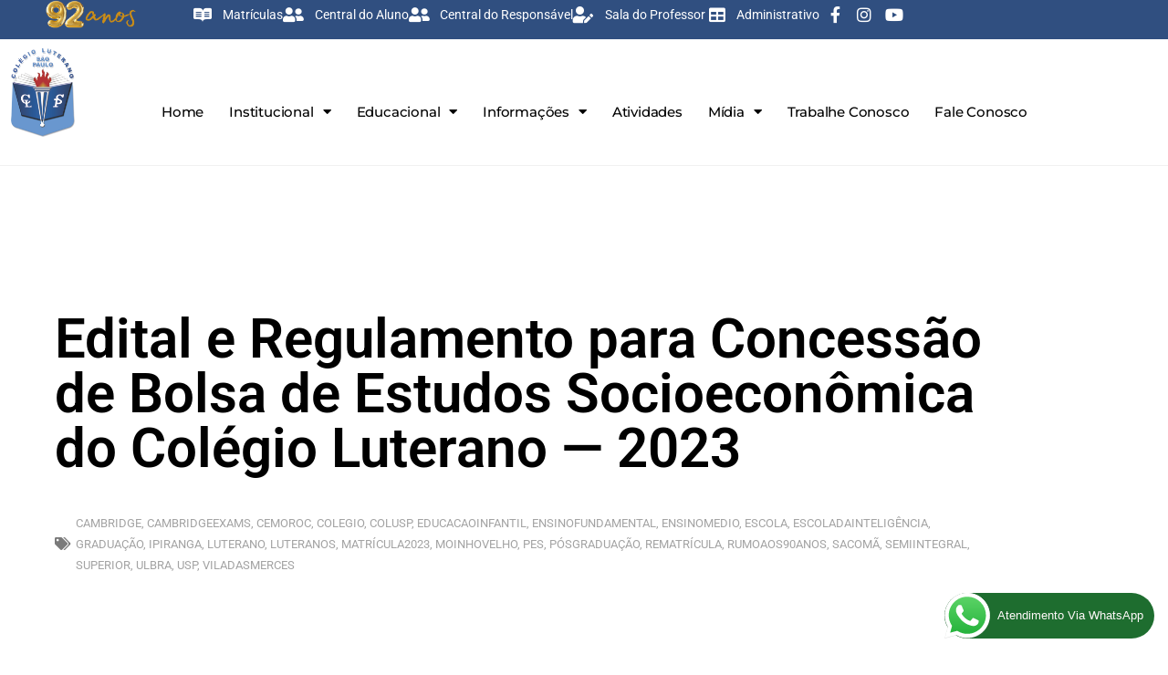

--- FILE ---
content_type: text/html; charset=UTF-8
request_url: https://www.luterano.com.br/edital-e-regulamento-para-concessao-de-bolsa-de-estudos-socioeconomica-do-colegio-luterano-2023/
body_size: 22096
content:
<!DOCTYPE html>
<html class="html" lang="pt-BR">
<head>
	<meta charset="UTF-8">
	<link rel="profile" href="https://gmpg.org/xfn/11">

	<meta name='robots' content='index, follow, max-image-preview:large, max-snippet:-1, max-video-preview:-1' />
<link rel="pingback" href="https://www.luterano.com.br/xmlrpc.php">
<meta name="viewport" content="width=device-width, initial-scale=1">
	<!-- This site is optimized with the Yoast SEO plugin v26.8 - https://yoast.com/product/yoast-seo-wordpress/ -->
	<title>Edital e Regulamento para Concessão de Bolsa de Estudos Socioeconômica do Colégio Luterano — 2023 - Colégio Luterano</title>
	<link rel="canonical" href="https://www.luterano.com.br/edital-e-regulamento-para-concessao-de-bolsa-de-estudos-socioeconomica-do-colegio-luterano-2023/" />
	<meta property="og:locale" content="pt_BR" />
	<meta property="og:type" content="article" />
	<meta property="og:title" content="Edital e Regulamento para Concessão de Bolsa de Estudos Socioeconômica do Colégio Luterano — 2023 - Colégio Luterano" />
	<meta property="og:url" content="https://www.luterano.com.br/edital-e-regulamento-para-concessao-de-bolsa-de-estudos-socioeconomica-do-colegio-luterano-2023/" />
	<meta property="og:site_name" content="Colégio Luterano" />
	<meta property="article:published_time" content="2022-09-30T10:14:36+00:00" />
	<meta name="author" content="Claudio Estrada Junior" />
	<meta name="twitter:card" content="summary_large_image" />
	<meta name="twitter:label1" content="Escrito por" />
	<meta name="twitter:data1" content="Claudio Estrada Junior" />
	<script type="application/ld+json" class="yoast-schema-graph">{"@context":"https://schema.org","@graph":[{"@type":"Article","@id":"https://www.luterano.com.br/edital-e-regulamento-para-concessao-de-bolsa-de-estudos-socioeconomica-do-colegio-luterano-2023/#article","isPartOf":{"@id":"https://www.luterano.com.br/edital-e-regulamento-para-concessao-de-bolsa-de-estudos-socioeconomica-do-colegio-luterano-2023/"},"author":{"name":"Claudio Estrada Junior","@id":"https://www.luterano.com.br/#/schema/person/bebcee1f4c9a7a026cb6d44a54df1d2e"},"headline":"Edital e Regulamento para Concessão de Bolsa de Estudos Socioeconômica do Colégio Luterano — 2023","datePublished":"2022-09-30T10:14:36+00:00","mainEntityOfPage":{"@id":"https://www.luterano.com.br/edital-e-regulamento-para-concessao-de-bolsa-de-estudos-socioeconomica-do-colegio-luterano-2023/"},"wordCount":16,"commentCount":0,"keywords":["cambridge","cambridgeexams","CEMOROC","colegio","colusp","educacaoinfantil","ensinofundamental","ensinomedio","escola","escoladainteligência","graduação","ipiranga","luterano","luteranos","matrícula2023","moinhovelho","pes","pósgraduação","rematrícula","RumoAos90Anos","sacomã","semiintegral","superior","Ulbra","USP","viladasmerces"],"articleSection":["Comunicados"],"inLanguage":"pt-BR","potentialAction":[{"@type":"CommentAction","name":"Comment","target":["https://www.luterano.com.br/edital-e-regulamento-para-concessao-de-bolsa-de-estudos-socioeconomica-do-colegio-luterano-2023/#respond"]}]},{"@type":"WebPage","@id":"https://www.luterano.com.br/edital-e-regulamento-para-concessao-de-bolsa-de-estudos-socioeconomica-do-colegio-luterano-2023/","url":"https://www.luterano.com.br/edital-e-regulamento-para-concessao-de-bolsa-de-estudos-socioeconomica-do-colegio-luterano-2023/","name":"Edital e Regulamento para Concessão de Bolsa de Estudos Socioeconômica do Colégio Luterano — 2023 - Colégio Luterano","isPartOf":{"@id":"https://www.luterano.com.br/#website"},"datePublished":"2022-09-30T10:14:36+00:00","author":{"@id":"https://www.luterano.com.br/#/schema/person/bebcee1f4c9a7a026cb6d44a54df1d2e"},"breadcrumb":{"@id":"https://www.luterano.com.br/edital-e-regulamento-para-concessao-de-bolsa-de-estudos-socioeconomica-do-colegio-luterano-2023/#breadcrumb"},"inLanguage":"pt-BR","potentialAction":[{"@type":"ReadAction","target":["https://www.luterano.com.br/edital-e-regulamento-para-concessao-de-bolsa-de-estudos-socioeconomica-do-colegio-luterano-2023/"]}]},{"@type":"BreadcrumbList","@id":"https://www.luterano.com.br/edital-e-regulamento-para-concessao-de-bolsa-de-estudos-socioeconomica-do-colegio-luterano-2023/#breadcrumb","itemListElement":[{"@type":"ListItem","position":1,"name":"Início","item":"https://www.luterano.com.br/"},{"@type":"ListItem","position":2,"name":"Edital e Regulamento para Concessão de Bolsa de Estudos Socioeconômica do Colégio Luterano — 2023"}]},{"@type":"WebSite","@id":"https://www.luterano.com.br/#website","url":"https://www.luterano.com.br/","name":"Colégio Luterano","description":"A Igreja Evangélica Luterana no Brasil, ao longo de sua história de mais de 100 anos, praticou a sua responsabilidade social, através da implantação de escolas da Educação Infantil à Universidade.","potentialAction":[{"@type":"SearchAction","target":{"@type":"EntryPoint","urlTemplate":"https://www.luterano.com.br/?s={search_term_string}"},"query-input":{"@type":"PropertyValueSpecification","valueRequired":true,"valueName":"search_term_string"}}],"inLanguage":"pt-BR"},{"@type":"Person","@id":"https://www.luterano.com.br/#/schema/person/bebcee1f4c9a7a026cb6d44a54df1d2e","name":"Claudio Estrada Junior","image":{"@type":"ImageObject","inLanguage":"pt-BR","@id":"https://www.luterano.com.br/#/schema/person/image/","url":"https://secure.gravatar.com/avatar/e80b8342d15a6aa89f23d553712245524986e2e620ad76f92e1c26f7b1be1ee5?s=96&d=mm&r=g","contentUrl":"https://secure.gravatar.com/avatar/e80b8342d15a6aa89f23d553712245524986e2e620ad76f92e1c26f7b1be1ee5?s=96&d=mm&r=g","caption":"Claudio Estrada Junior"},"url":"https://www.luterano.com.br/author/claudio/"}]}</script>
	<!-- / Yoast SEO plugin. -->


<link rel="alternate" type="application/rss+xml" title="Feed para Colégio Luterano &raquo;" href="https://www.luterano.com.br/feed/" />
<link rel="alternate" type="application/rss+xml" title="Feed de comentários para Colégio Luterano &raquo;" href="https://www.luterano.com.br/comments/feed/" />
<link rel="alternate" type="application/rss+xml" title="Feed de comentários para Colégio Luterano &raquo; Edital e Regulamento para Concessão de Bolsa de Estudos Socioeconômica do Colégio Luterano — 2023" href="https://www.luterano.com.br/edital-e-regulamento-para-concessao-de-bolsa-de-estudos-socioeconomica-do-colegio-luterano-2023/feed/" />
<link rel="alternate" title="oEmbed (JSON)" type="application/json+oembed" href="https://www.luterano.com.br/wp-json/oembed/1.0/embed?url=https%3A%2F%2Fwww.luterano.com.br%2Fedital-e-regulamento-para-concessao-de-bolsa-de-estudos-socioeconomica-do-colegio-luterano-2023%2F" />
<link rel="alternate" title="oEmbed (XML)" type="text/xml+oembed" href="https://www.luterano.com.br/wp-json/oembed/1.0/embed?url=https%3A%2F%2Fwww.luterano.com.br%2Fedital-e-regulamento-para-concessao-de-bolsa-de-estudos-socioeconomica-do-colegio-luterano-2023%2F&#038;format=xml" />
<style id='wp-img-auto-sizes-contain-inline-css'>
img:is([sizes=auto i],[sizes^="auto," i]){contain-intrinsic-size:3000px 1500px}
/*# sourceURL=wp-img-auto-sizes-contain-inline-css */
</style>
<link rel='stylesheet' id='ht_ctc_main_css-css' href='https://www.luterano.com.br/wp-content/plugins/click-to-chat-for-whatsapp/new/inc/assets/css/main.css?ver=4.36' media='all' />
<style id='wp-emoji-styles-inline-css'>

	img.wp-smiley, img.emoji {
		display: inline !important;
		border: none !important;
		box-shadow: none !important;
		height: 1em !important;
		width: 1em !important;
		margin: 0 0.07em !important;
		vertical-align: -0.1em !important;
		background: none !important;
		padding: 0 !important;
	}
/*# sourceURL=wp-emoji-styles-inline-css */
</style>
<link rel='stylesheet' id='wp-block-library-css' href='https://www.luterano.com.br/wp-includes/css/dist/block-library/style.min.css?ver=6.9' media='all' />
<style id='wp-block-library-theme-inline-css'>
.wp-block-audio :where(figcaption){color:#555;font-size:13px;text-align:center}.is-dark-theme .wp-block-audio :where(figcaption){color:#ffffffa6}.wp-block-audio{margin:0 0 1em}.wp-block-code{border:1px solid #ccc;border-radius:4px;font-family:Menlo,Consolas,monaco,monospace;padding:.8em 1em}.wp-block-embed :where(figcaption){color:#555;font-size:13px;text-align:center}.is-dark-theme .wp-block-embed :where(figcaption){color:#ffffffa6}.wp-block-embed{margin:0 0 1em}.blocks-gallery-caption{color:#555;font-size:13px;text-align:center}.is-dark-theme .blocks-gallery-caption{color:#ffffffa6}:root :where(.wp-block-image figcaption){color:#555;font-size:13px;text-align:center}.is-dark-theme :root :where(.wp-block-image figcaption){color:#ffffffa6}.wp-block-image{margin:0 0 1em}.wp-block-pullquote{border-bottom:4px solid;border-top:4px solid;color:currentColor;margin-bottom:1.75em}.wp-block-pullquote :where(cite),.wp-block-pullquote :where(footer),.wp-block-pullquote__citation{color:currentColor;font-size:.8125em;font-style:normal;text-transform:uppercase}.wp-block-quote{border-left:.25em solid;margin:0 0 1.75em;padding-left:1em}.wp-block-quote cite,.wp-block-quote footer{color:currentColor;font-size:.8125em;font-style:normal;position:relative}.wp-block-quote:where(.has-text-align-right){border-left:none;border-right:.25em solid;padding-left:0;padding-right:1em}.wp-block-quote:where(.has-text-align-center){border:none;padding-left:0}.wp-block-quote.is-large,.wp-block-quote.is-style-large,.wp-block-quote:where(.is-style-plain){border:none}.wp-block-search .wp-block-search__label{font-weight:700}.wp-block-search__button{border:1px solid #ccc;padding:.375em .625em}:where(.wp-block-group.has-background){padding:1.25em 2.375em}.wp-block-separator.has-css-opacity{opacity:.4}.wp-block-separator{border:none;border-bottom:2px solid;margin-left:auto;margin-right:auto}.wp-block-separator.has-alpha-channel-opacity{opacity:1}.wp-block-separator:not(.is-style-wide):not(.is-style-dots){width:100px}.wp-block-separator.has-background:not(.is-style-dots){border-bottom:none;height:1px}.wp-block-separator.has-background:not(.is-style-wide):not(.is-style-dots){height:2px}.wp-block-table{margin:0 0 1em}.wp-block-table td,.wp-block-table th{word-break:normal}.wp-block-table :where(figcaption){color:#555;font-size:13px;text-align:center}.is-dark-theme .wp-block-table :where(figcaption){color:#ffffffa6}.wp-block-video :where(figcaption){color:#555;font-size:13px;text-align:center}.is-dark-theme .wp-block-video :where(figcaption){color:#ffffffa6}.wp-block-video{margin:0 0 1em}:root :where(.wp-block-template-part.has-background){margin-bottom:0;margin-top:0;padding:1.25em 2.375em}
/*# sourceURL=/wp-includes/css/dist/block-library/theme.min.css */
</style>
<style id='classic-theme-styles-inline-css'>
/*! This file is auto-generated */
.wp-block-button__link{color:#fff;background-color:#32373c;border-radius:9999px;box-shadow:none;text-decoration:none;padding:calc(.667em + 2px) calc(1.333em + 2px);font-size:1.125em}.wp-block-file__button{background:#32373c;color:#fff;text-decoration:none}
/*# sourceURL=/wp-includes/css/classic-themes.min.css */
</style>
<link rel='stylesheet' id='jet-engine-frontend-css' href='https://www.luterano.com.br/wp-content/plugins/jet-engine/assets/css/frontend.css?ver=3.8.3' media='all' />
<style id='global-styles-inline-css'>
:root{--wp--preset--aspect-ratio--square: 1;--wp--preset--aspect-ratio--4-3: 4/3;--wp--preset--aspect-ratio--3-4: 3/4;--wp--preset--aspect-ratio--3-2: 3/2;--wp--preset--aspect-ratio--2-3: 2/3;--wp--preset--aspect-ratio--16-9: 16/9;--wp--preset--aspect-ratio--9-16: 9/16;--wp--preset--color--black: #000000;--wp--preset--color--cyan-bluish-gray: #abb8c3;--wp--preset--color--white: #ffffff;--wp--preset--color--pale-pink: #f78da7;--wp--preset--color--vivid-red: #cf2e2e;--wp--preset--color--luminous-vivid-orange: #ff6900;--wp--preset--color--luminous-vivid-amber: #fcb900;--wp--preset--color--light-green-cyan: #7bdcb5;--wp--preset--color--vivid-green-cyan: #00d084;--wp--preset--color--pale-cyan-blue: #8ed1fc;--wp--preset--color--vivid-cyan-blue: #0693e3;--wp--preset--color--vivid-purple: #9b51e0;--wp--preset--gradient--vivid-cyan-blue-to-vivid-purple: linear-gradient(135deg,rgb(6,147,227) 0%,rgb(155,81,224) 100%);--wp--preset--gradient--light-green-cyan-to-vivid-green-cyan: linear-gradient(135deg,rgb(122,220,180) 0%,rgb(0,208,130) 100%);--wp--preset--gradient--luminous-vivid-amber-to-luminous-vivid-orange: linear-gradient(135deg,rgb(252,185,0) 0%,rgb(255,105,0) 100%);--wp--preset--gradient--luminous-vivid-orange-to-vivid-red: linear-gradient(135deg,rgb(255,105,0) 0%,rgb(207,46,46) 100%);--wp--preset--gradient--very-light-gray-to-cyan-bluish-gray: linear-gradient(135deg,rgb(238,238,238) 0%,rgb(169,184,195) 100%);--wp--preset--gradient--cool-to-warm-spectrum: linear-gradient(135deg,rgb(74,234,220) 0%,rgb(151,120,209) 20%,rgb(207,42,186) 40%,rgb(238,44,130) 60%,rgb(251,105,98) 80%,rgb(254,248,76) 100%);--wp--preset--gradient--blush-light-purple: linear-gradient(135deg,rgb(255,206,236) 0%,rgb(152,150,240) 100%);--wp--preset--gradient--blush-bordeaux: linear-gradient(135deg,rgb(254,205,165) 0%,rgb(254,45,45) 50%,rgb(107,0,62) 100%);--wp--preset--gradient--luminous-dusk: linear-gradient(135deg,rgb(255,203,112) 0%,rgb(199,81,192) 50%,rgb(65,88,208) 100%);--wp--preset--gradient--pale-ocean: linear-gradient(135deg,rgb(255,245,203) 0%,rgb(182,227,212) 50%,rgb(51,167,181) 100%);--wp--preset--gradient--electric-grass: linear-gradient(135deg,rgb(202,248,128) 0%,rgb(113,206,126) 100%);--wp--preset--gradient--midnight: linear-gradient(135deg,rgb(2,3,129) 0%,rgb(40,116,252) 100%);--wp--preset--font-size--small: 13px;--wp--preset--font-size--medium: 20px;--wp--preset--font-size--large: 36px;--wp--preset--font-size--x-large: 42px;--wp--preset--spacing--20: 0.44rem;--wp--preset--spacing--30: 0.67rem;--wp--preset--spacing--40: 1rem;--wp--preset--spacing--50: 1.5rem;--wp--preset--spacing--60: 2.25rem;--wp--preset--spacing--70: 3.38rem;--wp--preset--spacing--80: 5.06rem;--wp--preset--shadow--natural: 6px 6px 9px rgba(0, 0, 0, 0.2);--wp--preset--shadow--deep: 12px 12px 50px rgba(0, 0, 0, 0.4);--wp--preset--shadow--sharp: 6px 6px 0px rgba(0, 0, 0, 0.2);--wp--preset--shadow--outlined: 6px 6px 0px -3px rgb(255, 255, 255), 6px 6px rgb(0, 0, 0);--wp--preset--shadow--crisp: 6px 6px 0px rgb(0, 0, 0);}:where(.is-layout-flex){gap: 0.5em;}:where(.is-layout-grid){gap: 0.5em;}body .is-layout-flex{display: flex;}.is-layout-flex{flex-wrap: wrap;align-items: center;}.is-layout-flex > :is(*, div){margin: 0;}body .is-layout-grid{display: grid;}.is-layout-grid > :is(*, div){margin: 0;}:where(.wp-block-columns.is-layout-flex){gap: 2em;}:where(.wp-block-columns.is-layout-grid){gap: 2em;}:where(.wp-block-post-template.is-layout-flex){gap: 1.25em;}:where(.wp-block-post-template.is-layout-grid){gap: 1.25em;}.has-black-color{color: var(--wp--preset--color--black) !important;}.has-cyan-bluish-gray-color{color: var(--wp--preset--color--cyan-bluish-gray) !important;}.has-white-color{color: var(--wp--preset--color--white) !important;}.has-pale-pink-color{color: var(--wp--preset--color--pale-pink) !important;}.has-vivid-red-color{color: var(--wp--preset--color--vivid-red) !important;}.has-luminous-vivid-orange-color{color: var(--wp--preset--color--luminous-vivid-orange) !important;}.has-luminous-vivid-amber-color{color: var(--wp--preset--color--luminous-vivid-amber) !important;}.has-light-green-cyan-color{color: var(--wp--preset--color--light-green-cyan) !important;}.has-vivid-green-cyan-color{color: var(--wp--preset--color--vivid-green-cyan) !important;}.has-pale-cyan-blue-color{color: var(--wp--preset--color--pale-cyan-blue) !important;}.has-vivid-cyan-blue-color{color: var(--wp--preset--color--vivid-cyan-blue) !important;}.has-vivid-purple-color{color: var(--wp--preset--color--vivid-purple) !important;}.has-black-background-color{background-color: var(--wp--preset--color--black) !important;}.has-cyan-bluish-gray-background-color{background-color: var(--wp--preset--color--cyan-bluish-gray) !important;}.has-white-background-color{background-color: var(--wp--preset--color--white) !important;}.has-pale-pink-background-color{background-color: var(--wp--preset--color--pale-pink) !important;}.has-vivid-red-background-color{background-color: var(--wp--preset--color--vivid-red) !important;}.has-luminous-vivid-orange-background-color{background-color: var(--wp--preset--color--luminous-vivid-orange) !important;}.has-luminous-vivid-amber-background-color{background-color: var(--wp--preset--color--luminous-vivid-amber) !important;}.has-light-green-cyan-background-color{background-color: var(--wp--preset--color--light-green-cyan) !important;}.has-vivid-green-cyan-background-color{background-color: var(--wp--preset--color--vivid-green-cyan) !important;}.has-pale-cyan-blue-background-color{background-color: var(--wp--preset--color--pale-cyan-blue) !important;}.has-vivid-cyan-blue-background-color{background-color: var(--wp--preset--color--vivid-cyan-blue) !important;}.has-vivid-purple-background-color{background-color: var(--wp--preset--color--vivid-purple) !important;}.has-black-border-color{border-color: var(--wp--preset--color--black) !important;}.has-cyan-bluish-gray-border-color{border-color: var(--wp--preset--color--cyan-bluish-gray) !important;}.has-white-border-color{border-color: var(--wp--preset--color--white) !important;}.has-pale-pink-border-color{border-color: var(--wp--preset--color--pale-pink) !important;}.has-vivid-red-border-color{border-color: var(--wp--preset--color--vivid-red) !important;}.has-luminous-vivid-orange-border-color{border-color: var(--wp--preset--color--luminous-vivid-orange) !important;}.has-luminous-vivid-amber-border-color{border-color: var(--wp--preset--color--luminous-vivid-amber) !important;}.has-light-green-cyan-border-color{border-color: var(--wp--preset--color--light-green-cyan) !important;}.has-vivid-green-cyan-border-color{border-color: var(--wp--preset--color--vivid-green-cyan) !important;}.has-pale-cyan-blue-border-color{border-color: var(--wp--preset--color--pale-cyan-blue) !important;}.has-vivid-cyan-blue-border-color{border-color: var(--wp--preset--color--vivid-cyan-blue) !important;}.has-vivid-purple-border-color{border-color: var(--wp--preset--color--vivid-purple) !important;}.has-vivid-cyan-blue-to-vivid-purple-gradient-background{background: var(--wp--preset--gradient--vivid-cyan-blue-to-vivid-purple) !important;}.has-light-green-cyan-to-vivid-green-cyan-gradient-background{background: var(--wp--preset--gradient--light-green-cyan-to-vivid-green-cyan) !important;}.has-luminous-vivid-amber-to-luminous-vivid-orange-gradient-background{background: var(--wp--preset--gradient--luminous-vivid-amber-to-luminous-vivid-orange) !important;}.has-luminous-vivid-orange-to-vivid-red-gradient-background{background: var(--wp--preset--gradient--luminous-vivid-orange-to-vivid-red) !important;}.has-very-light-gray-to-cyan-bluish-gray-gradient-background{background: var(--wp--preset--gradient--very-light-gray-to-cyan-bluish-gray) !important;}.has-cool-to-warm-spectrum-gradient-background{background: var(--wp--preset--gradient--cool-to-warm-spectrum) !important;}.has-blush-light-purple-gradient-background{background: var(--wp--preset--gradient--blush-light-purple) !important;}.has-blush-bordeaux-gradient-background{background: var(--wp--preset--gradient--blush-bordeaux) !important;}.has-luminous-dusk-gradient-background{background: var(--wp--preset--gradient--luminous-dusk) !important;}.has-pale-ocean-gradient-background{background: var(--wp--preset--gradient--pale-ocean) !important;}.has-electric-grass-gradient-background{background: var(--wp--preset--gradient--electric-grass) !important;}.has-midnight-gradient-background{background: var(--wp--preset--gradient--midnight) !important;}.has-small-font-size{font-size: var(--wp--preset--font-size--small) !important;}.has-medium-font-size{font-size: var(--wp--preset--font-size--medium) !important;}.has-large-font-size{font-size: var(--wp--preset--font-size--large) !important;}.has-x-large-font-size{font-size: var(--wp--preset--font-size--x-large) !important;}
:where(.wp-block-post-template.is-layout-flex){gap: 1.25em;}:where(.wp-block-post-template.is-layout-grid){gap: 1.25em;}
:where(.wp-block-term-template.is-layout-flex){gap: 1.25em;}:where(.wp-block-term-template.is-layout-grid){gap: 1.25em;}
:where(.wp-block-columns.is-layout-flex){gap: 2em;}:where(.wp-block-columns.is-layout-grid){gap: 2em;}
:root :where(.wp-block-pullquote){font-size: 1.5em;line-height: 1.6;}
/*# sourceURL=global-styles-inline-css */
</style>
<link rel='stylesheet' id='font-awesome-css' href='https://www.luterano.com.br/wp-content/themes/oceanwp/assets/fonts/fontawesome/css/all.min.css?ver=6.7.2' media='all' />
<link rel='stylesheet' id='simple-line-icons-css' href='https://www.luterano.com.br/wp-content/themes/oceanwp/assets/css/third/simple-line-icons.min.css?ver=2.4.0' media='all' />
<link rel='stylesheet' id='oceanwp-style-css' href='https://www.luterano.com.br/wp-content/themes/oceanwp/assets/css/style.min.css?ver=4.1.4' media='all' />
<link rel='stylesheet' id='elementor-frontend-css' href='https://www.luterano.com.br/wp-content/plugins/elementor/assets/css/frontend.min.css?ver=3.34.2' media='all' />
<link rel='stylesheet' id='widget-image-css' href='https://www.luterano.com.br/wp-content/plugins/elementor/assets/css/widget-image.min.css?ver=3.34.2' media='all' />
<link rel='stylesheet' id='widget-icon-list-css' href='https://www.luterano.com.br/wp-content/plugins/elementor/assets/css/widget-icon-list.min.css?ver=3.34.2' media='all' />
<link rel='stylesheet' id='widget-nav-menu-css' href='https://www.luterano.com.br/wp-content/plugins/elementor-pro/assets/css/widget-nav-menu.min.css?ver=3.34.1' media='all' />
<link rel='stylesheet' id='widget-heading-css' href='https://www.luterano.com.br/wp-content/plugins/elementor/assets/css/widget-heading.min.css?ver=3.34.2' media='all' />
<link rel='stylesheet' id='e-shapes-css' href='https://www.luterano.com.br/wp-content/plugins/elementor/assets/css/conditionals/shapes.min.css?ver=3.34.2' media='all' />
<link rel='stylesheet' id='widget-post-info-css' href='https://www.luterano.com.br/wp-content/plugins/elementor-pro/assets/css/widget-post-info.min.css?ver=3.34.1' media='all' />
<link rel='stylesheet' id='elementor-icons-shared-0-css' href='https://www.luterano.com.br/wp-content/plugins/elementor/assets/lib/font-awesome/css/fontawesome.min.css?ver=5.15.3' media='all' />
<link rel='stylesheet' id='elementor-icons-fa-regular-css' href='https://www.luterano.com.br/wp-content/plugins/elementor/assets/lib/font-awesome/css/regular.min.css?ver=5.15.3' media='all' />
<link rel='stylesheet' id='elementor-icons-fa-solid-css' href='https://www.luterano.com.br/wp-content/plugins/elementor/assets/lib/font-awesome/css/solid.min.css?ver=5.15.3' media='all' />
<link rel='stylesheet' id='widget-divider-css' href='https://www.luterano.com.br/wp-content/plugins/elementor/assets/css/widget-divider.min.css?ver=3.34.2' media='all' />
<link rel='stylesheet' id='elementor-icons-css' href='https://www.luterano.com.br/wp-content/plugins/elementor/assets/lib/eicons/css/elementor-icons.min.css?ver=5.46.0' media='all' />
<link rel='stylesheet' id='elementor-post-2950-css' href='https://www.luterano.com.br/wp-content/uploads/elementor/css/post-2950.css?ver=1769083210' media='all' />
<link rel='stylesheet' id='elementor-post-12-css' href='https://www.luterano.com.br/wp-content/uploads/elementor/css/post-12.css?ver=1769083211' media='all' />
<link rel='stylesheet' id='elementor-post-18-css' href='https://www.luterano.com.br/wp-content/uploads/elementor/css/post-18.css?ver=1769083211' media='all' />
<link rel='stylesheet' id='elementor-post-109-css' href='https://www.luterano.com.br/wp-content/uploads/elementor/css/post-109.css?ver=1769083211' media='all' />
<link rel='stylesheet' id='bdt-uikit-css' href='https://www.luterano.com.br/wp-content/plugins/bdthemes-element-pack/assets/css/bdt-uikit.css?ver=3.21.7' media='all' />
<link rel='stylesheet' id='ep-helper-css' href='https://www.luterano.com.br/wp-content/plugins/bdthemes-element-pack/assets/css/ep-helper.css?ver=9.0.12' media='all' />
<link rel='stylesheet' id='prime-slider-site-css' href='https://www.luterano.com.br/wp-content/plugins/bdthemes-prime-slider-lite/assets/css/prime-slider-site.css?ver=4.1.3' media='all' />
<link rel='stylesheet' id='elementor-gf-local-roboto-css' href='https://www.luterano.com.br/wp-content/uploads/elementor/google-fonts/css/roboto.css?ver=1749684016' media='all' />
<link rel='stylesheet' id='elementor-gf-local-robotoslab-css' href='https://www.luterano.com.br/wp-content/uploads/elementor/google-fonts/css/robotoslab.css?ver=1749684019' media='all' />
<link rel='stylesheet' id='elementor-gf-local-montserrat-css' href='https://www.luterano.com.br/wp-content/uploads/elementor/google-fonts/css/montserrat.css?ver=1760034904' media='all' />
<link rel='stylesheet' id='elementor-icons-fa-brands-css' href='https://www.luterano.com.br/wp-content/plugins/elementor/assets/lib/font-awesome/css/brands.min.css?ver=5.15.3' media='all' />
<script src="https://www.luterano.com.br/wp-includes/js/jquery/jquery.min.js?ver=3.7.1" id="jquery-core-js"></script>
<script src="https://www.luterano.com.br/wp-includes/js/jquery/jquery-migrate.min.js?ver=3.4.1" id="jquery-migrate-js"></script>
<link rel="https://api.w.org/" href="https://www.luterano.com.br/wp-json/" /><link rel="alternate" title="JSON" type="application/json" href="https://www.luterano.com.br/wp-json/wp/v2/posts/7397" /><link rel="EditURI" type="application/rsd+xml" title="RSD" href="https://www.luterano.com.br/xmlrpc.php?rsd" />
<meta name="generator" content="WordPress 6.9" />
<link rel='shortlink' href='https://www.luterano.com.br/?p=7397' />
<!-- start Simple Custom CSS and JS -->
<meta name="google-site-verification" content="pzY4AqIwQpP-uizArymTZBpq3RaS85OY1RJvxyugAmQ" />

<!-- end Simple Custom CSS and JS -->
<!-- start Simple Custom CSS and JS -->
<script id="navegg">
  (function(n,v,g){o="Navegg";if(!n[o]){
    a=v.createElement('script');a.src=g;b=document.getElementsByTagName('script')[0];
    b.parentNode.insertBefore(a,b);n[o]=n[o]||function(parms){
    n[o].q=n[o].q||[];n[o].q.push([this, parms])};}})
  (window, document, 'https://tag.navdmp.com/universal.min.js');
  window.naveggReady = window.naveggReady||[];
  window.nvg60012 = new Navegg({
    acc: 60012
  });
</script>

<!-- Facebook Pixel Code -->
<script>
  !function(f,b,e,v,n,t,s)
  {if(f.fbq)return;n=f.fbq=function(){n.callMethod?
  n.callMethod.apply(n,arguments):n.queue.push(arguments)};
  if(!f._fbq)f._fbq=n;n.push=n;n.loaded=!0;n.version='2.0';
  n.queue=[];t=b.createElement(e);t.async=!0;
  t.src=v;s=b.getElementsByTagName(e)[0];
  s.parentNode.insertBefore(t,s)}(window, document,'script',
  'https://connect.facebook.net/en_US/fbevents.js');
  fbq('init', '2816193425274169');
  fbq('track', 'PageView');
</script>
<noscript><img height="1" width="1" style="display:none"
  src="https://www.facebook.com/tr?id=2816193425274169&ev=PageView&noscript=1"
/></noscript>
<!-- End Facebook Pixel Code -->


<!-- Global site tag (gtag.js) - Google Analytics -->
<script async src="https://www.googletagmanager.com/gtag/js?id=UA-156431650-1"></script>
<script>
  window.dataLayer = window.dataLayer || [];
  function gtag(){dataLayer.push(arguments);}
  gtag('js', new Date());

  gtag('config', 'UA-156431650-1');
</script>
<!-- end Simple Custom CSS and JS -->
<meta name="generator" content="Elementor 3.34.2; features: additional_custom_breakpoints; settings: css_print_method-external, google_font-enabled, font_display-auto">
<!-- Global site tag (gtag.js) - Google Ads: 319909523 -->
<script async src="https://www.googletagmanager.com/gtag/js?id=AW-319909523"></script>
<script>
  window.dataLayer = window.dataLayer || [];
  function gtag(){dataLayer.push(arguments);}
  gtag('js', new Date());

 gtag('config', 'AW-319909523', { 'allow_enhanced_conversions': true });
</script>





<!-- Event snippet for Formulario site conversion page -->
<script>   
    window.addEventListener("DOMContentLoaded", function () {
        if (window.location.href.includes('/contato')) {
            form = document.querySelector('form.elementor-form')
            form.addEventListener('submit', function () {
								email = form.querySelector('input[name="form_fields[email]"]').value
                x = 0
                console.log('oi')
                form.querySelectorAll('input').forEach(function (f) {
                    if (f.getAttribute('type') != 'hidden') {
                        x = !f.checkValidity() ? x + 1 : x
                    }
                })
                if (x == 0) {
                    console.log('form ok')
										
										gtag('set', 'user_data', {
                        "email": email
                    });
                    gtag('event', 'conversion', {'send_to': 'AW-319909523/8NNMCPGRlJkYEJPdxZgB'});

                }
            })
        }
    })
</script>




<!-- Event snippet for Botão Whats conversion page  Botão whats -->
<script>
    window.addEventListener("DOMContentLoaded", function () {
        document.querySelectorAll("a[href*='whatsapp.com']").forEach(function (el) {
            el.addEventListener('click', function () {
                console.log('click wp');
                gtag('event', 'conversion', { 'send_to': 'AW-319909523/veBmCLXTm5kYEJPdxZgB' });

            })
        })
    })
</script>


<!-- Event snippet for Botão Whats conversion page Flutuante Botão whats -->
<script>
    window.addEventListener("DOMContentLoaded", function () {
        document.querySelector('.ctc-analytics').addEventListener('click', function () {
            console.log('wp 2')
            gtag('event', 'conversion', { 'send_to': 'AW-319909523/hOlwCKuTk4EDEJPdxZgB' });
        })
    })
</script>





<!-- Google Tag Manager -->
<script>(function(w,d,s,l,i){w[l]=w[l]||[];w[l].push({'gtm.start':
new Date().getTime(),event:'gtm.js'});var f=d.getElementsByTagName(s)[0],
j=d.createElement(s),dl=l!='dataLayer'?'&l='+l:'';j.async=true;j.src=
'https://www.googletagmanager.com/gtm.js?id='+i+dl;f.parentNode.insertBefore(j,f);
})(window,document,'script','dataLayer','GTM-5DST6QVG');</script>
<!-- End Google Tag Manager -->
			<style>
				.e-con.e-parent:nth-of-type(n+4):not(.e-lazyloaded):not(.e-no-lazyload),
				.e-con.e-parent:nth-of-type(n+4):not(.e-lazyloaded):not(.e-no-lazyload) * {
					background-image: none !important;
				}
				@media screen and (max-height: 1024px) {
					.e-con.e-parent:nth-of-type(n+3):not(.e-lazyloaded):not(.e-no-lazyload),
					.e-con.e-parent:nth-of-type(n+3):not(.e-lazyloaded):not(.e-no-lazyload) * {
						background-image: none !important;
					}
				}
				@media screen and (max-height: 640px) {
					.e-con.e-parent:nth-of-type(n+2):not(.e-lazyloaded):not(.e-no-lazyload),
					.e-con.e-parent:nth-of-type(n+2):not(.e-lazyloaded):not(.e-no-lazyload) * {
						background-image: none !important;
					}
				}
			</style>
			<link rel="icon" href="https://www.luterano.com.br/wp-content/uploads/2019/11/favi.png" sizes="32x32" />
<link rel="icon" href="https://www.luterano.com.br/wp-content/uploads/2019/11/favi.png" sizes="192x192" />
<link rel="apple-touch-icon" href="https://www.luterano.com.br/wp-content/uploads/2019/11/favi.png" />
<meta name="msapplication-TileImage" content="https://www.luterano.com.br/wp-content/uploads/2019/11/favi.png" />
<!-- OceanWP CSS -->
<style type="text/css">
/* Colors */body .theme-button,body input[type="submit"],body button[type="submit"],body button,body .button,body div.wpforms-container-full .wpforms-form input[type=submit],body div.wpforms-container-full .wpforms-form button[type=submit],body div.wpforms-container-full .wpforms-form .wpforms-page-button,.woocommerce-cart .wp-element-button,.woocommerce-checkout .wp-element-button,.wp-block-button__link{border-color:#ffffff}body .theme-button:hover,body input[type="submit"]:hover,body button[type="submit"]:hover,body button:hover,body .button:hover,body div.wpforms-container-full .wpforms-form input[type=submit]:hover,body div.wpforms-container-full .wpforms-form input[type=submit]:active,body div.wpforms-container-full .wpforms-form button[type=submit]:hover,body div.wpforms-container-full .wpforms-form button[type=submit]:active,body div.wpforms-container-full .wpforms-form .wpforms-page-button:hover,body div.wpforms-container-full .wpforms-form .wpforms-page-button:active,.woocommerce-cart .wp-element-button:hover,.woocommerce-checkout .wp-element-button:hover,.wp-block-button__link:hover{border-color:#ffffff}/* OceanWP Style Settings CSS */.theme-button,input[type="submit"],button[type="submit"],button,.button,body div.wpforms-container-full .wpforms-form input[type=submit],body div.wpforms-container-full .wpforms-form button[type=submit],body div.wpforms-container-full .wpforms-form .wpforms-page-button{border-style:solid}.theme-button,input[type="submit"],button[type="submit"],button,.button,body div.wpforms-container-full .wpforms-form input[type=submit],body div.wpforms-container-full .wpforms-form button[type=submit],body div.wpforms-container-full .wpforms-form .wpforms-page-button{border-width:1px}form input[type="text"],form input[type="password"],form input[type="email"],form input[type="url"],form input[type="date"],form input[type="month"],form input[type="time"],form input[type="datetime"],form input[type="datetime-local"],form input[type="week"],form input[type="number"],form input[type="search"],form input[type="tel"],form input[type="color"],form select,form textarea,.woocommerce .woocommerce-checkout .select2-container--default .select2-selection--single{border-style:solid}body div.wpforms-container-full .wpforms-form input[type=date],body div.wpforms-container-full .wpforms-form input[type=datetime],body div.wpforms-container-full .wpforms-form input[type=datetime-local],body div.wpforms-container-full .wpforms-form input[type=email],body div.wpforms-container-full .wpforms-form input[type=month],body div.wpforms-container-full .wpforms-form input[type=number],body div.wpforms-container-full .wpforms-form input[type=password],body div.wpforms-container-full .wpforms-form input[type=range],body div.wpforms-container-full .wpforms-form input[type=search],body div.wpforms-container-full .wpforms-form input[type=tel],body div.wpforms-container-full .wpforms-form input[type=text],body div.wpforms-container-full .wpforms-form input[type=time],body div.wpforms-container-full .wpforms-form input[type=url],body div.wpforms-container-full .wpforms-form input[type=week],body div.wpforms-container-full .wpforms-form select,body div.wpforms-container-full .wpforms-form textarea{border-style:solid}form input[type="text"],form input[type="password"],form input[type="email"],form input[type="url"],form input[type="date"],form input[type="month"],form input[type="time"],form input[type="datetime"],form input[type="datetime-local"],form input[type="week"],form input[type="number"],form input[type="search"],form input[type="tel"],form input[type="color"],form select,form textarea{border-radius:3px}body div.wpforms-container-full .wpforms-form input[type=date],body div.wpforms-container-full .wpforms-form input[type=datetime],body div.wpforms-container-full .wpforms-form input[type=datetime-local],body div.wpforms-container-full .wpforms-form input[type=email],body div.wpforms-container-full .wpforms-form input[type=month],body div.wpforms-container-full .wpforms-form input[type=number],body div.wpforms-container-full .wpforms-form input[type=password],body div.wpforms-container-full .wpforms-form input[type=range],body div.wpforms-container-full .wpforms-form input[type=search],body div.wpforms-container-full .wpforms-form input[type=tel],body div.wpforms-container-full .wpforms-form input[type=text],body div.wpforms-container-full .wpforms-form input[type=time],body div.wpforms-container-full .wpforms-form input[type=url],body div.wpforms-container-full .wpforms-form input[type=week],body div.wpforms-container-full .wpforms-form select,body div.wpforms-container-full .wpforms-form textarea{border-radius:3px}/* Header */#site-header.has-header-media .overlay-header-media{background-color:rgba(0,0,0,0.5)}/* Blog CSS */.ocean-single-post-header ul.meta-item li a:hover{color:#333333}/* Typography */body{font-size:14px;line-height:1.8}h1,h2,h3,h4,h5,h6,.theme-heading,.widget-title,.oceanwp-widget-recent-posts-title,.comment-reply-title,.entry-title,.sidebar-box .widget-title{line-height:1.4}h1{font-size:23px;line-height:1.4}h2{font-size:20px;line-height:1.4}h3{font-size:18px;line-height:1.4}h4{font-size:17px;line-height:1.4}h5{font-size:14px;line-height:1.4}h6{font-size:15px;line-height:1.4}.page-header .page-header-title,.page-header.background-image-page-header .page-header-title{font-size:32px;line-height:1.4}.page-header .page-subheading{font-size:15px;line-height:1.8}.site-breadcrumbs,.site-breadcrumbs a{font-size:13px;line-height:1.4}#top-bar-content,#top-bar-social-alt{font-size:12px;line-height:1.8}#site-logo a.site-logo-text{font-size:24px;line-height:1.8}.dropdown-menu ul li a.menu-link,#site-header.full_screen-header .fs-dropdown-menu ul.sub-menu li a{font-size:12px;line-height:1.2;letter-spacing:.6px}.sidr-class-dropdown-menu li a,a.sidr-class-toggle-sidr-close,#mobile-dropdown ul li a,body #mobile-fullscreen ul li a{font-size:15px;line-height:1.8}.blog-entry.post .blog-entry-header .entry-title a{font-size:24px;line-height:1.4}.ocean-single-post-header .single-post-title{font-size:34px;line-height:1.4;letter-spacing:.6px}.ocean-single-post-header ul.meta-item li,.ocean-single-post-header ul.meta-item li a{font-size:13px;line-height:1.4;letter-spacing:.6px}.ocean-single-post-header .post-author-name,.ocean-single-post-header .post-author-name a{font-size:14px;line-height:1.4;letter-spacing:.6px}.ocean-single-post-header .post-author-description{font-size:12px;line-height:1.4;letter-spacing:.6px}.single-post .entry-title{line-height:1.4;letter-spacing:.6px}.single-post ul.meta li,.single-post ul.meta li a{font-size:14px;line-height:1.4;letter-spacing:.6px}.sidebar-box .widget-title,.sidebar-box.widget_block .wp-block-heading{font-size:13px;line-height:1;letter-spacing:1px}#footer-widgets .footer-box .widget-title{font-size:13px;line-height:1;letter-spacing:1px}#footer-bottom #copyright{font-size:12px;line-height:1}#footer-bottom #footer-bottom-menu{font-size:12px;line-height:1}.woocommerce-store-notice.demo_store{line-height:2;letter-spacing:1.5px}.demo_store .woocommerce-store-notice__dismiss-link{line-height:2;letter-spacing:1.5px}.woocommerce ul.products li.product li.title h2,.woocommerce ul.products li.product li.title a{font-size:14px;line-height:1.5}.woocommerce ul.products li.product li.category,.woocommerce ul.products li.product li.category a{font-size:12px;line-height:1}.woocommerce ul.products li.product .price{font-size:18px;line-height:1}.woocommerce ul.products li.product .button,.woocommerce ul.products li.product .product-inner .added_to_cart{font-size:12px;line-height:1.5;letter-spacing:1px}.woocommerce ul.products li.owp-woo-cond-notice span,.woocommerce ul.products li.owp-woo-cond-notice a{font-size:16px;line-height:1;letter-spacing:1px;font-weight:600;text-transform:capitalize}.woocommerce div.product .product_title{font-size:24px;line-height:1.4;letter-spacing:.6px}.woocommerce div.product p.price{font-size:36px;line-height:1}.woocommerce .owp-btn-normal .summary form button.button,.woocommerce .owp-btn-big .summary form button.button,.woocommerce .owp-btn-very-big .summary form button.button{font-size:12px;line-height:1.5;letter-spacing:1px;text-transform:uppercase}.woocommerce div.owp-woo-single-cond-notice span,.woocommerce div.owp-woo-single-cond-notice a{font-size:18px;line-height:2;letter-spacing:1.5px;font-weight:600;text-transform:capitalize}
</style></head>

<body class="wp-singular post-template-default single single-post postid-7397 single-format-standard wp-embed-responsive wp-theme-oceanwp oceanwp-theme dropdown-mobile default-breakpoint content-full-width content-max-width post-in-category-comunicados page-header-disabled has-breadcrumbs elementor-default elementor-kit-2950 elementor-page-109" itemscope="itemscope" itemtype="https://schema.org/Article">

	<!-- Google Tag Manager (noscript) -->
<noscript><iframe src="https://www.googletagmanager.com/ns.html?id=GTM-5DST6QVG"
height="0" width="0" style="display:none;visibility:hidden"></iframe></noscript>
<!-- End Google Tag Manager (noscript) -->

	
	<div id="outer-wrap" class="site clr">

		<a class="skip-link screen-reader-text" href="#main">Ir para o conteúdo</a>

		
		<div id="wrap" class="clr">

			
			
<header id="site-header" class="clr" data-height="74" itemscope="itemscope" itemtype="https://schema.org/WPHeader" role="banner">

			<header data-elementor-type="header" data-elementor-id="12" class="elementor elementor-12 elementor-location-header" data-elementor-settings="{&quot;element_pack_global_tooltip_width&quot;:{&quot;unit&quot;:&quot;px&quot;,&quot;size&quot;:&quot;&quot;,&quot;sizes&quot;:[]},&quot;element_pack_global_tooltip_width_tablet&quot;:{&quot;unit&quot;:&quot;px&quot;,&quot;size&quot;:&quot;&quot;,&quot;sizes&quot;:[]},&quot;element_pack_global_tooltip_width_mobile&quot;:{&quot;unit&quot;:&quot;px&quot;,&quot;size&quot;:&quot;&quot;,&quot;sizes&quot;:[]},&quot;element_pack_global_tooltip_padding&quot;:{&quot;unit&quot;:&quot;px&quot;,&quot;top&quot;:&quot;&quot;,&quot;right&quot;:&quot;&quot;,&quot;bottom&quot;:&quot;&quot;,&quot;left&quot;:&quot;&quot;,&quot;isLinked&quot;:true},&quot;element_pack_global_tooltip_padding_tablet&quot;:{&quot;unit&quot;:&quot;px&quot;,&quot;top&quot;:&quot;&quot;,&quot;right&quot;:&quot;&quot;,&quot;bottom&quot;:&quot;&quot;,&quot;left&quot;:&quot;&quot;,&quot;isLinked&quot;:true},&quot;element_pack_global_tooltip_padding_mobile&quot;:{&quot;unit&quot;:&quot;px&quot;,&quot;top&quot;:&quot;&quot;,&quot;right&quot;:&quot;&quot;,&quot;bottom&quot;:&quot;&quot;,&quot;left&quot;:&quot;&quot;,&quot;isLinked&quot;:true},&quot;element_pack_global_tooltip_border_radius&quot;:{&quot;unit&quot;:&quot;px&quot;,&quot;top&quot;:&quot;&quot;,&quot;right&quot;:&quot;&quot;,&quot;bottom&quot;:&quot;&quot;,&quot;left&quot;:&quot;&quot;,&quot;isLinked&quot;:true},&quot;element_pack_global_tooltip_border_radius_tablet&quot;:{&quot;unit&quot;:&quot;px&quot;,&quot;top&quot;:&quot;&quot;,&quot;right&quot;:&quot;&quot;,&quot;bottom&quot;:&quot;&quot;,&quot;left&quot;:&quot;&quot;,&quot;isLinked&quot;:true},&quot;element_pack_global_tooltip_border_radius_mobile&quot;:{&quot;unit&quot;:&quot;px&quot;,&quot;top&quot;:&quot;&quot;,&quot;right&quot;:&quot;&quot;,&quot;bottom&quot;:&quot;&quot;,&quot;left&quot;:&quot;&quot;,&quot;isLinked&quot;:true}}" data-elementor-post-type="elementor_library">
					<section class="elementor-section elementor-top-section elementor-element elementor-element-96a2c1b elementor-section-height-min-height elementor-hidden-phone elementor-section-boxed elementor-section-height-default elementor-section-items-middle" data-id="96a2c1b" data-element_type="section" data-settings="{&quot;background_background&quot;:&quot;classic&quot;}">
						<div class="elementor-container elementor-column-gap-default">
					<div class="elementor-column elementor-col-50 elementor-top-column elementor-element elementor-element-575323b" data-id="575323b" data-element_type="column">
			<div class="elementor-widget-wrap elementor-element-populated">
						<div class="elementor-element elementor-element-2ce4b37 elementor-hidden-phone elementor-widget elementor-widget-image" data-id="2ce4b37" data-element_type="widget" data-widget_type="image.default">
				<div class="elementor-widget-container">
															<img width="357" height="106" src="https://www.luterano.com.br/wp-content/uploads/2019/07/this-is-pure.png" class="attachment-large size-large wp-image-11022" alt="" srcset="https://www.luterano.com.br/wp-content/uploads/2019/07/this-is-pure.png 357w, https://www.luterano.com.br/wp-content/uploads/2019/07/this-is-pure-300x89.png 300w" sizes="(max-width: 357px) 100vw, 357px" />															</div>
				</div>
					</div>
		</div>
				<div class="elementor-column elementor-col-50 elementor-top-column elementor-element elementor-element-5e4c8d3 elementor-hidden-phone" data-id="5e4c8d3" data-element_type="column">
			<div class="elementor-widget-wrap elementor-element-populated">
						<div class="elementor-element elementor-element-ec60b6b elementor-icon-list--layout-inline elementor-align-end elementor-mobile-align-center elementor-widget__width-initial elementor-list-item-link-full_width elementor-widget elementor-widget-icon-list" data-id="ec60b6b" data-element_type="widget" data-widget_type="icon-list.default">
				<div class="elementor-widget-container">
							<ul class="elementor-icon-list-items elementor-inline-items">
							<li class="elementor-icon-list-item elementor-inline-item">
											<a href="https://api.whatsapp.com/send/?phone=551129157966&#038;text=Gostaria+de+mais+informa%C3%A7%C3%B5es&#038;type=phone_number&#038;app_absent=0" target="_blank">

												<span class="elementor-icon-list-icon">
							<i aria-hidden="true" class="fab fa-readme"></i>						</span>
										<span class="elementor-icon-list-text">Matrículas </span>
											</a>
									</li>
								<li class="elementor-icon-list-item elementor-inline-item">
											<a href="https://secure.maa.com.br/go/sala_alunos/login_novo.asp?id=42" target="_blank">

												<span class="elementor-icon-list-icon">
							<i aria-hidden="true" class="fas fa-user-friends"></i>						</span>
										<span class="elementor-icon-list-text">Central do Aluno</span>
											</a>
									</li>
								<li class="elementor-icon-list-item elementor-inline-item">
											<a href="https://secure.maa.com.br/go/sala_alunos/login_novo.asp?id=42" target="_blank">

												<span class="elementor-icon-list-icon">
							<i aria-hidden="true" class="fas fa-user-friends"></i>						</span>
										<span class="elementor-icon-list-text">Central do Responsável</span>
											</a>
									</li>
								<li class="elementor-icon-list-item elementor-inline-item">
											<a href="https://www.maa.com.br/go/sala_professores/login.asp?id=42" target="_blank">

												<span class="elementor-icon-list-icon">
							<i aria-hidden="true" class="fas fa-user-edit"></i>						</span>
										<span class="elementor-icon-list-text">Sala do Professor</span>
											</a>
									</li>
								<li class="elementor-icon-list-item elementor-inline-item">
											<a href="https://secure.maa.com.br/passaporte/logon/default.asp" target="_blank">

												<span class="elementor-icon-list-icon">
							<i aria-hidden="true" class="fas fa-table"></i>						</span>
										<span class="elementor-icon-list-text">Administrativo </span>
											</a>
									</li>
								<li class="elementor-icon-list-item elementor-inline-item">
											<a href="https://www.facebook.com/luteranosaopaulo/?ref=bookmarks" target="_blank">

												<span class="elementor-icon-list-icon">
							<i aria-hidden="true" class="fab fa-facebook-f"></i>						</span>
										<span class="elementor-icon-list-text"></span>
											</a>
									</li>
								<li class="elementor-icon-list-item elementor-inline-item">
											<a href="https://www.instagram.com/colegioluterano/" target="_blank">

												<span class="elementor-icon-list-icon">
							<i aria-hidden="true" class="fab fa-instagram"></i>						</span>
										<span class="elementor-icon-list-text"></span>
											</a>
									</li>
								<li class="elementor-icon-list-item elementor-inline-item">
											<a href="https://www.youtube.com/ColegioLuteranoSaoPaulo">

												<span class="elementor-icon-list-icon">
							<i aria-hidden="true" class="fab fa-youtube"></i>						</span>
										<span class="elementor-icon-list-text"></span>
											</a>
									</li>
						</ul>
						</div>
				</div>
					</div>
		</div>
					</div>
		</section>
				<section class="elementor-section elementor-top-section elementor-element elementor-element-aad1f1b elementor-section-height-min-height elementor-hidden-desktop elementor-hidden-tablet elementor-section-boxed elementor-section-height-default elementor-section-items-middle" data-id="aad1f1b" data-element_type="section" data-settings="{&quot;background_background&quot;:&quot;classic&quot;}">
						<div class="elementor-container elementor-column-gap-default">
					<div class="elementor-column elementor-col-100 elementor-top-column elementor-element elementor-element-db17d78" data-id="db17d78" data-element_type="column">
			<div class="elementor-widget-wrap elementor-element-populated">
						<div class="elementor-element elementor-element-91de97a elementor-icon-list--layout-inline elementor-align-end elementor-mobile-align-center elementor-hidden-desktop elementor-hidden-tablet elementor-list-item-link-full_width elementor-widget elementor-widget-icon-list" data-id="91de97a" data-element_type="widget" data-widget_type="icon-list.default">
				<div class="elementor-widget-container">
							<ul class="elementor-icon-list-items elementor-inline-items">
							<li class="elementor-icon-list-item elementor-inline-item">
											<a href="https://secure.maa.com.br/go/online/matricula/matricula1.asp?id=6AC8DDCE-940D-4F34-9C1E-875BBC1C9F07" target="_blank">

												<span class="elementor-icon-list-icon">
							<i aria-hidden="true" class="fab fa-readme"></i>						</span>
										<span class="elementor-icon-list-text">Matrículas</span>
											</a>
									</li>
						</ul>
						</div>
				</div>
				<div class="elementor-element elementor-element-c6cd1b4 elementor-icon-list--layout-inline elementor-align-end elementor-mobile-align-center elementor-hidden-desktop elementor-hidden-tablet elementor-list-item-link-full_width elementor-widget elementor-widget-icon-list" data-id="c6cd1b4" data-element_type="widget" data-widget_type="icon-list.default">
				<div class="elementor-widget-container">
							<ul class="elementor-icon-list-items elementor-inline-items">
							<li class="elementor-icon-list-item elementor-inline-item">
											<a href="https://secure.maa.com.br/go/sala_alunos/login_novo.asp?id=42" target="_blank">

												<span class="elementor-icon-list-icon">
							<i aria-hidden="true" class="fas fa-user-friends"></i>						</span>
										<span class="elementor-icon-list-text">Central do Aluno(a)</span>
											</a>
									</li>
								<li class="elementor-icon-list-item elementor-inline-item">
											<a href="https://secure.maa.com.br/go/sala_alunos/login_novo.asp?id=42" target="_blank">

												<span class="elementor-icon-list-icon">
							<i aria-hidden="true" class="fas fa-user-friends"></i>						</span>
										<span class="elementor-icon-list-text">Central do Responsável</span>
											</a>
									</li>
								<li class="elementor-icon-list-item elementor-inline-item">
											<a href="https://secure.maa.com.br/go/sala_professores/login.asp?id=42" target="_blank">

												<span class="elementor-icon-list-icon">
							<i aria-hidden="true" class="fas fa-user-edit"></i>						</span>
										<span class="elementor-icon-list-text">Sala do Professor</span>
											</a>
									</li>
								<li class="elementor-icon-list-item elementor-inline-item">
											<a href="https://secure.maa.com.br/passaporte/logon/default.asp" target="_blank">

												<span class="elementor-icon-list-icon">
							<i aria-hidden="true" class="fas fa-table"></i>						</span>
										<span class="elementor-icon-list-text">Administrativo </span>
											</a>
									</li>
						</ul>
						</div>
				</div>
					</div>
		</div>
					</div>
		</section>
				<section class="elementor-section elementor-top-section elementor-element elementor-element-6bdc4fb0 elementor-section-content-middle elementor-section-boxed elementor-section-height-default elementor-section-height-default" data-id="6bdc4fb0" data-element_type="section" data-settings="{&quot;background_background&quot;:&quot;classic&quot;}">
						<div class="elementor-container elementor-column-gap-no">
					<div class="elementor-column elementor-col-50 elementor-top-column elementor-element elementor-element-74fd185a" data-id="74fd185a" data-element_type="column">
			<div class="elementor-widget-wrap elementor-element-populated">
						<div class="elementor-element elementor-element-a996834 elementor-widget elementor-widget-image" data-id="a996834" data-element_type="widget" data-widget_type="image.default">
				<div class="elementor-widget-container">
															<img width="274" height="380" src="https://www.luterano.com.br/wp-content/uploads/2019/07/logomarca_luterano.png" class="attachment-large size-large wp-image-491" alt="" srcset="https://www.luterano.com.br/wp-content/uploads/2019/07/logomarca_luterano.png 274w, https://www.luterano.com.br/wp-content/uploads/2019/07/logomarca_luterano-216x300.png 216w" sizes="(max-width: 274px) 100vw, 274px" />															</div>
				</div>
					</div>
		</div>
				<div class="elementor-column elementor-col-50 elementor-top-column elementor-element elementor-element-b4414cd" data-id="b4414cd" data-element_type="column">
			<div class="elementor-widget-wrap elementor-element-populated">
						<div class="elementor-element elementor-element-21e305b elementor-nav-menu__align-end elementor-nav-menu--dropdown-mobile elementor-nav-menu__text-align-aside elementor-nav-menu--toggle elementor-nav-menu--burger elementor-widget elementor-widget-nav-menu" data-id="21e305b" data-element_type="widget" data-settings="{&quot;layout&quot;:&quot;horizontal&quot;,&quot;submenu_icon&quot;:{&quot;value&quot;:&quot;&lt;i class=\&quot;fas fa-caret-down\&quot; aria-hidden=\&quot;true\&quot;&gt;&lt;\/i&gt;&quot;,&quot;library&quot;:&quot;fa-solid&quot;},&quot;toggle&quot;:&quot;burger&quot;}" data-widget_type="nav-menu.default">
				<div class="elementor-widget-container">
								<nav aria-label="Menu" class="elementor-nav-menu--main elementor-nav-menu__container elementor-nav-menu--layout-horizontal e--pointer-double-line e--animation-drop-in">
				<ul id="menu-1-21e305b" class="elementor-nav-menu"><li class="menu-item menu-item-type-custom menu-item-object-custom menu-item-53"><a href="http://luterano.com.br/" class="elementor-item">Home</a></li>
<li class="menu-item menu-item-type-custom menu-item-object-custom menu-item-has-children menu-item-313"><a href="#" class="elementor-item elementor-item-anchor">Institucional</a>
<ul class="sub-menu elementor-nav-menu--dropdown">
	<li class="menu-item menu-item-type-post_type menu-item-object-page menu-item-587"><a href="https://www.luterano.com.br/martinho-lutero/" class="elementor-sub-item">Martinho Lutero</a></li>
	<li class="menu-item menu-item-type-post_type menu-item-object-page menu-item-589"><a href="https://www.luterano.com.br/nossa-historia/" class="elementor-sub-item">Nossa História</a></li>
	<li class="menu-item menu-item-type-post_type menu-item-object-page menu-item-588"><a href="https://www.luterano.com.br/nossa-filosofia/" class="elementor-sub-item">Nossa Filosofia</a></li>
	<li class="menu-item menu-item-type-post_type menu-item-object-page menu-item-585"><a href="https://www.luterano.com.br/hino-oficial/" class="elementor-sub-item">Hino Oficial</a></li>
	<li class="menu-item menu-item-type-post_type menu-item-object-page menu-item-8053"><a href="https://www.luterano.com.br/rosa-de-lutero-significado/" class="elementor-sub-item">O Brasão ou Selo de Lutero</a></li>
	<li class="menu-item menu-item-type-post_type menu-item-object-page menu-item-590"><a href="https://www.luterano.com.br/proposta-pedagogica/" class="elementor-sub-item">Proposta Pedagógica</a></li>
	<li class="menu-item menu-item-type-post_type menu-item-object-page menu-item-586"><a href="https://www.luterano.com.br/localizacao/" class="elementor-sub-item">Localização</a></li>
	<li class="menu-item menu-item-type-post_type menu-item-object-page menu-item-591"><a href="https://www.luterano.com.br/tour-virtual-360/" class="elementor-sub-item">Tour Virtual 360°</a></li>
	<li class="menu-item menu-item-type-post_type menu-item-object-page menu-item-592"><a href="https://www.luterano.com.br/biblioteca-2/" class="elementor-sub-item">Biblioteca</a></li>
	<li class="menu-item menu-item-type-post_type menu-item-object-page menu-item-584"><a href="https://www.luterano.com.br/convenios/" class="elementor-sub-item">Convênios</a></li>
</ul>
</li>
<li class="menu-item menu-item-type-custom menu-item-object-custom menu-item-has-children menu-item-688"><a href="#" class="elementor-item elementor-item-anchor">Educacional</a>
<ul class="sub-menu elementor-nav-menu--dropdown">
	<li class="menu-item menu-item-type-post_type menu-item-object-page menu-item-689"><a href="https://www.luterano.com.br/educacao-infantil/" class="elementor-sub-item">Educação Infantil</a></li>
	<li class="menu-item menu-item-type-post_type menu-item-object-page menu-item-690"><a href="https://www.luterano.com.br/ensino-fundamental/" class="elementor-sub-item">Ensino Fundamental</a></li>
	<li class="menu-item menu-item-type-post_type menu-item-object-page menu-item-691"><a href="https://www.luterano.com.br/ensino-medio/" class="elementor-sub-item">Ensino Médio</a></li>
	<li class="menu-item menu-item-type-post_type menu-item-object-page menu-item-7246"><a href="https://www.luterano.com.br/integral/" class="elementor-sub-item">Período Integral</a></li>
	<li class="menu-item menu-item-type-post_type menu-item-object-page menu-item-693"><a href="https://www.luterano.com.br/extracurriculares/" class="elementor-sub-item">Extracurriculares</a></li>
	<li class="menu-item menu-item-type-post_type menu-item-object-page menu-item-11259"><a href="https://www.luterano.com.br/calendario/" class="elementor-sub-item">Calendário de Provas</a></li>
	<li class="menu-item menu-item-type-post_type menu-item-object-page menu-item-694"><a href="https://www.luterano.com.br/lista-de-material/" class="elementor-sub-item">Lista de Material</a></li>
	<li class="menu-item menu-item-type-post_type menu-item-object-page menu-item-6603"><a href="https://www.luterano.com.br/programa-educacional-bilingue/" class="elementor-sub-item">Programa Educacional Bilíngue</a></li>
	<li class="menu-item menu-item-type-post_type menu-item-object-page menu-item-6636"><a href="https://www.luterano.com.br/itinerarios-formativos/" class="elementor-sub-item">Itinerários Formativos</a></li>
	<li class="menu-item menu-item-type-custom menu-item-object-custom menu-item-695"><a href="https://www.sistemaetapa.com.br" class="elementor-sub-item">Sistema Etapa de Ensino</a></li>
	<li class="menu-item menu-item-type-post_type menu-item-object-page menu-item-7245"><a href="https://www.luterano.com.br/programa-de-formacao-de-leitores/" class="elementor-sub-item">Programa de Formação de Leitores</a></li>
</ul>
</li>
<li class="menu-item menu-item-type-custom menu-item-object-custom menu-item-has-children menu-item-696"><a href="#" class="elementor-item elementor-item-anchor">Informações</a>
<ul class="sub-menu elementor-nav-menu--dropdown">
	<li class="menu-item menu-item-type-post_type menu-item-object-page menu-item-725"><a href="https://www.luterano.com.br/sistema-de-avaliacao/" class="elementor-sub-item">Sistema de Avaliação</a></li>
	<li class="menu-item menu-item-type-post_type menu-item-object-page menu-item-724"><a href="https://www.luterano.com.br/calendario-escolar/" class="elementor-sub-item">Calendário Escolar</a></li>
	<li class="menu-item menu-item-type-post_type menu-item-object-page menu-item-723"><a href="https://www.luterano.com.br/setores-de-atendimento/" class="elementor-sub-item">Setores de Atendimento</a></li>
	<li class="menu-item menu-item-type-post_type menu-item-object-page menu-item-722"><a href="https://www.luterano.com.br/bilhete-unico/" class="elementor-sub-item">Bilhete Único</a></li>
	<li class="menu-item menu-item-type-taxonomy menu-item-object-category current-post-ancestor current-menu-parent current-post-parent menu-item-726"><a href="https://www.luterano.com.br/categoria/comunicados/" class="elementor-sub-item">Comunicados</a></li>
	<li class="menu-item menu-item-type-post_type menu-item-object-page menu-item-7685"><a href="https://www.luterano.com.br/politica-lgpd/" class="elementor-sub-item">Política LGPD</a></li>
	<li class="menu-item menu-item-type-post_type menu-item-object-page menu-item-11573"><a href="https://www.luterano.com.br/perguntas-frequentes-f-a-q-sobre-o-colegio-luterano/" class="elementor-sub-item">Perguntas Frequentes (F.A.Q.) sobre o Colégio Luterano</a></li>
</ul>
</li>
<li class="menu-item menu-item-type-taxonomy menu-item-object-category menu-item-698"><a href="https://www.luterano.com.br/categoria/atividades/" class="elementor-item">Atividades</a></li>
<li class="menu-item menu-item-type-custom menu-item-object-custom menu-item-has-children menu-item-697"><a href="#" class="elementor-item elementor-item-anchor">Mídia</a>
<ul class="sub-menu elementor-nav-menu--dropdown">
	<li class="menu-item menu-item-type-taxonomy menu-item-object-category menu-item-2502"><a href="https://www.luterano.com.br/categoria/revista-luterano/" class="elementor-sub-item">Revista Luterano</a></li>
	<li class="menu-item menu-item-type-taxonomy menu-item-object-category menu-item-713"><a href="https://www.luterano.com.br/categoria/tv-luterano/" class="elementor-sub-item">TV Luterano</a></li>
</ul>
</li>
<li class="menu-item menu-item-type-post_type menu-item-object-page menu-item-716"><a href="https://www.luterano.com.br/trabalhe-conosco/" class="elementor-item">Trabalhe Conosco</a></li>
<li class="menu-item menu-item-type-post_type menu-item-object-page menu-item-50"><a href="https://www.luterano.com.br/contato/" class="elementor-item">Fale Conosco</a></li>
</ul>			</nav>
					<div class="elementor-menu-toggle" role="button" tabindex="0" aria-label="Alternar menu" aria-expanded="false">
			<i aria-hidden="true" role="presentation" class="elementor-menu-toggle__icon--open eicon-menu-bar"></i><i aria-hidden="true" role="presentation" class="elementor-menu-toggle__icon--close eicon-close"></i>		</div>
					<nav class="elementor-nav-menu--dropdown elementor-nav-menu__container" aria-hidden="true">
				<ul id="menu-2-21e305b" class="elementor-nav-menu"><li class="menu-item menu-item-type-custom menu-item-object-custom menu-item-53"><a href="http://luterano.com.br/" class="elementor-item" tabindex="-1">Home</a></li>
<li class="menu-item menu-item-type-custom menu-item-object-custom menu-item-has-children menu-item-313"><a href="#" class="elementor-item elementor-item-anchor" tabindex="-1">Institucional</a>
<ul class="sub-menu elementor-nav-menu--dropdown">
	<li class="menu-item menu-item-type-post_type menu-item-object-page menu-item-587"><a href="https://www.luterano.com.br/martinho-lutero/" class="elementor-sub-item" tabindex="-1">Martinho Lutero</a></li>
	<li class="menu-item menu-item-type-post_type menu-item-object-page menu-item-589"><a href="https://www.luterano.com.br/nossa-historia/" class="elementor-sub-item" tabindex="-1">Nossa História</a></li>
	<li class="menu-item menu-item-type-post_type menu-item-object-page menu-item-588"><a href="https://www.luterano.com.br/nossa-filosofia/" class="elementor-sub-item" tabindex="-1">Nossa Filosofia</a></li>
	<li class="menu-item menu-item-type-post_type menu-item-object-page menu-item-585"><a href="https://www.luterano.com.br/hino-oficial/" class="elementor-sub-item" tabindex="-1">Hino Oficial</a></li>
	<li class="menu-item menu-item-type-post_type menu-item-object-page menu-item-8053"><a href="https://www.luterano.com.br/rosa-de-lutero-significado/" class="elementor-sub-item" tabindex="-1">O Brasão ou Selo de Lutero</a></li>
	<li class="menu-item menu-item-type-post_type menu-item-object-page menu-item-590"><a href="https://www.luterano.com.br/proposta-pedagogica/" class="elementor-sub-item" tabindex="-1">Proposta Pedagógica</a></li>
	<li class="menu-item menu-item-type-post_type menu-item-object-page menu-item-586"><a href="https://www.luterano.com.br/localizacao/" class="elementor-sub-item" tabindex="-1">Localização</a></li>
	<li class="menu-item menu-item-type-post_type menu-item-object-page menu-item-591"><a href="https://www.luterano.com.br/tour-virtual-360/" class="elementor-sub-item" tabindex="-1">Tour Virtual 360°</a></li>
	<li class="menu-item menu-item-type-post_type menu-item-object-page menu-item-592"><a href="https://www.luterano.com.br/biblioteca-2/" class="elementor-sub-item" tabindex="-1">Biblioteca</a></li>
	<li class="menu-item menu-item-type-post_type menu-item-object-page menu-item-584"><a href="https://www.luterano.com.br/convenios/" class="elementor-sub-item" tabindex="-1">Convênios</a></li>
</ul>
</li>
<li class="menu-item menu-item-type-custom menu-item-object-custom menu-item-has-children menu-item-688"><a href="#" class="elementor-item elementor-item-anchor" tabindex="-1">Educacional</a>
<ul class="sub-menu elementor-nav-menu--dropdown">
	<li class="menu-item menu-item-type-post_type menu-item-object-page menu-item-689"><a href="https://www.luterano.com.br/educacao-infantil/" class="elementor-sub-item" tabindex="-1">Educação Infantil</a></li>
	<li class="menu-item menu-item-type-post_type menu-item-object-page menu-item-690"><a href="https://www.luterano.com.br/ensino-fundamental/" class="elementor-sub-item" tabindex="-1">Ensino Fundamental</a></li>
	<li class="menu-item menu-item-type-post_type menu-item-object-page menu-item-691"><a href="https://www.luterano.com.br/ensino-medio/" class="elementor-sub-item" tabindex="-1">Ensino Médio</a></li>
	<li class="menu-item menu-item-type-post_type menu-item-object-page menu-item-7246"><a href="https://www.luterano.com.br/integral/" class="elementor-sub-item" tabindex="-1">Período Integral</a></li>
	<li class="menu-item menu-item-type-post_type menu-item-object-page menu-item-693"><a href="https://www.luterano.com.br/extracurriculares/" class="elementor-sub-item" tabindex="-1">Extracurriculares</a></li>
	<li class="menu-item menu-item-type-post_type menu-item-object-page menu-item-11259"><a href="https://www.luterano.com.br/calendario/" class="elementor-sub-item" tabindex="-1">Calendário de Provas</a></li>
	<li class="menu-item menu-item-type-post_type menu-item-object-page menu-item-694"><a href="https://www.luterano.com.br/lista-de-material/" class="elementor-sub-item" tabindex="-1">Lista de Material</a></li>
	<li class="menu-item menu-item-type-post_type menu-item-object-page menu-item-6603"><a href="https://www.luterano.com.br/programa-educacional-bilingue/" class="elementor-sub-item" tabindex="-1">Programa Educacional Bilíngue</a></li>
	<li class="menu-item menu-item-type-post_type menu-item-object-page menu-item-6636"><a href="https://www.luterano.com.br/itinerarios-formativos/" class="elementor-sub-item" tabindex="-1">Itinerários Formativos</a></li>
	<li class="menu-item menu-item-type-custom menu-item-object-custom menu-item-695"><a href="https://www.sistemaetapa.com.br" class="elementor-sub-item" tabindex="-1">Sistema Etapa de Ensino</a></li>
	<li class="menu-item menu-item-type-post_type menu-item-object-page menu-item-7245"><a href="https://www.luterano.com.br/programa-de-formacao-de-leitores/" class="elementor-sub-item" tabindex="-1">Programa de Formação de Leitores</a></li>
</ul>
</li>
<li class="menu-item menu-item-type-custom menu-item-object-custom menu-item-has-children menu-item-696"><a href="#" class="elementor-item elementor-item-anchor" tabindex="-1">Informações</a>
<ul class="sub-menu elementor-nav-menu--dropdown">
	<li class="menu-item menu-item-type-post_type menu-item-object-page menu-item-725"><a href="https://www.luterano.com.br/sistema-de-avaliacao/" class="elementor-sub-item" tabindex="-1">Sistema de Avaliação</a></li>
	<li class="menu-item menu-item-type-post_type menu-item-object-page menu-item-724"><a href="https://www.luterano.com.br/calendario-escolar/" class="elementor-sub-item" tabindex="-1">Calendário Escolar</a></li>
	<li class="menu-item menu-item-type-post_type menu-item-object-page menu-item-723"><a href="https://www.luterano.com.br/setores-de-atendimento/" class="elementor-sub-item" tabindex="-1">Setores de Atendimento</a></li>
	<li class="menu-item menu-item-type-post_type menu-item-object-page menu-item-722"><a href="https://www.luterano.com.br/bilhete-unico/" class="elementor-sub-item" tabindex="-1">Bilhete Único</a></li>
	<li class="menu-item menu-item-type-taxonomy menu-item-object-category current-post-ancestor current-menu-parent current-post-parent menu-item-726"><a href="https://www.luterano.com.br/categoria/comunicados/" class="elementor-sub-item" tabindex="-1">Comunicados</a></li>
	<li class="menu-item menu-item-type-post_type menu-item-object-page menu-item-7685"><a href="https://www.luterano.com.br/politica-lgpd/" class="elementor-sub-item" tabindex="-1">Política LGPD</a></li>
	<li class="menu-item menu-item-type-post_type menu-item-object-page menu-item-11573"><a href="https://www.luterano.com.br/perguntas-frequentes-f-a-q-sobre-o-colegio-luterano/" class="elementor-sub-item" tabindex="-1">Perguntas Frequentes (F.A.Q.) sobre o Colégio Luterano</a></li>
</ul>
</li>
<li class="menu-item menu-item-type-taxonomy menu-item-object-category menu-item-698"><a href="https://www.luterano.com.br/categoria/atividades/" class="elementor-item" tabindex="-1">Atividades</a></li>
<li class="menu-item menu-item-type-custom menu-item-object-custom menu-item-has-children menu-item-697"><a href="#" class="elementor-item elementor-item-anchor" tabindex="-1">Mídia</a>
<ul class="sub-menu elementor-nav-menu--dropdown">
	<li class="menu-item menu-item-type-taxonomy menu-item-object-category menu-item-2502"><a href="https://www.luterano.com.br/categoria/revista-luterano/" class="elementor-sub-item" tabindex="-1">Revista Luterano</a></li>
	<li class="menu-item menu-item-type-taxonomy menu-item-object-category menu-item-713"><a href="https://www.luterano.com.br/categoria/tv-luterano/" class="elementor-sub-item" tabindex="-1">TV Luterano</a></li>
</ul>
</li>
<li class="menu-item menu-item-type-post_type menu-item-object-page menu-item-716"><a href="https://www.luterano.com.br/trabalhe-conosco/" class="elementor-item" tabindex="-1">Trabalhe Conosco</a></li>
<li class="menu-item menu-item-type-post_type menu-item-object-page menu-item-50"><a href="https://www.luterano.com.br/contato/" class="elementor-item" tabindex="-1">Fale Conosco</a></li>
</ul>			</nav>
						</div>
				</div>
					</div>
		</div>
					</div>
		</section>
				<section class="elementor-section elementor-top-section elementor-element elementor-element-2b4457e elementor-section-boxed elementor-section-height-default elementor-section-height-default" data-id="2b4457e" data-element_type="section">
						<div class="elementor-container elementor-column-gap-default">
					<div class="elementor-column elementor-col-100 elementor-top-column elementor-element elementor-element-ed23267" data-id="ed23267" data-element_type="column">
			<div class="elementor-widget-wrap elementor-element-populated">
						<section class="elementor-section elementor-inner-section elementor-element elementor-element-45f1aa6 elementor-section-boxed elementor-section-height-default elementor-section-height-default" data-id="45f1aa6" data-element_type="section">
						<div class="elementor-container elementor-column-gap-default">
					<div class="elementor-column elementor-col-50 elementor-inner-column elementor-element elementor-element-2ec433a" data-id="2ec433a" data-element_type="column">
			<div class="elementor-widget-wrap">
							</div>
		</div>
				<div class="elementor-column elementor-col-50 elementor-inner-column elementor-element elementor-element-72efc5c" data-id="72efc5c" data-element_type="column">
			<div class="elementor-widget-wrap">
							</div>
		</div>
					</div>
		</section>
					</div>
		</div>
					</div>
		</section>
				</header>
		
</header><!-- #site-header -->


			
			<main id="main" class="site-main clr"  role="main">

				
	
	<div id="content-wrap" class="container clr">

		
		<div id="primary" class="content-area clr">

			
			<div id="content" class="site-content clr">

				
						<div data-elementor-type="single" data-elementor-id="109" class="elementor elementor-109 elementor-location-single post-7397 post type-post status-publish format-standard hentry category-comunicados tag-cambridge tag-cambridgeexams tag-cemoroc tag-colegio tag-colusp tag-educacaoinfantil tag-ensinofundamental tag-ensinomedio tag-escola tag-escoladainteligencia tag-graduacao tag-ipiranga tag-luterano tag-luteranos tag-matricula2023 tag-moinhovelho tag-pes tag-posgraduacao tag-rematricula tag-rumoaos90anos tag-sacoma tag-semiintegral tag-superior tag-ulbra tag-usp tag-viladasmerces entry" data-elementor-settings="{&quot;element_pack_global_tooltip_width&quot;:{&quot;unit&quot;:&quot;px&quot;,&quot;size&quot;:&quot;&quot;,&quot;sizes&quot;:[]},&quot;element_pack_global_tooltip_width_tablet&quot;:{&quot;unit&quot;:&quot;px&quot;,&quot;size&quot;:&quot;&quot;,&quot;sizes&quot;:[]},&quot;element_pack_global_tooltip_width_mobile&quot;:{&quot;unit&quot;:&quot;px&quot;,&quot;size&quot;:&quot;&quot;,&quot;sizes&quot;:[]},&quot;element_pack_global_tooltip_padding&quot;:{&quot;unit&quot;:&quot;px&quot;,&quot;top&quot;:&quot;&quot;,&quot;right&quot;:&quot;&quot;,&quot;bottom&quot;:&quot;&quot;,&quot;left&quot;:&quot;&quot;,&quot;isLinked&quot;:true},&quot;element_pack_global_tooltip_padding_tablet&quot;:{&quot;unit&quot;:&quot;px&quot;,&quot;top&quot;:&quot;&quot;,&quot;right&quot;:&quot;&quot;,&quot;bottom&quot;:&quot;&quot;,&quot;left&quot;:&quot;&quot;,&quot;isLinked&quot;:true},&quot;element_pack_global_tooltip_padding_mobile&quot;:{&quot;unit&quot;:&quot;px&quot;,&quot;top&quot;:&quot;&quot;,&quot;right&quot;:&quot;&quot;,&quot;bottom&quot;:&quot;&quot;,&quot;left&quot;:&quot;&quot;,&quot;isLinked&quot;:true},&quot;element_pack_global_tooltip_border_radius&quot;:{&quot;unit&quot;:&quot;px&quot;,&quot;top&quot;:&quot;&quot;,&quot;right&quot;:&quot;&quot;,&quot;bottom&quot;:&quot;&quot;,&quot;left&quot;:&quot;&quot;,&quot;isLinked&quot;:true},&quot;element_pack_global_tooltip_border_radius_tablet&quot;:{&quot;unit&quot;:&quot;px&quot;,&quot;top&quot;:&quot;&quot;,&quot;right&quot;:&quot;&quot;,&quot;bottom&quot;:&quot;&quot;,&quot;left&quot;:&quot;&quot;,&quot;isLinked&quot;:true},&quot;element_pack_global_tooltip_border_radius_mobile&quot;:{&quot;unit&quot;:&quot;px&quot;,&quot;top&quot;:&quot;&quot;,&quot;right&quot;:&quot;&quot;,&quot;bottom&quot;:&quot;&quot;,&quot;left&quot;:&quot;&quot;,&quot;isLinked&quot;:true}}" data-elementor-post-type="elementor_library">
					<section class="elementor-section elementor-top-section elementor-element elementor-element-2d85a39a elementor-section-boxed elementor-section-height-default elementor-section-height-default" data-id="2d85a39a" data-element_type="section">
						<div class="elementor-container elementor-column-gap-default">
					<div class="elementor-column elementor-col-100 elementor-top-column elementor-element elementor-element-4557858a" data-id="4557858a" data-element_type="column" data-settings="{&quot;background_background&quot;:&quot;classic&quot;}">
			<div class="elementor-widget-wrap elementor-element-populated">
						<div class="elementor-element elementor-element-2b7238 elementor-widget elementor-widget-theme-post-title elementor-page-title elementor-widget-heading" data-id="2b7238" data-element_type="widget" data-widget_type="theme-post-title.default">
				<div class="elementor-widget-container">
					<h1 class="elementor-heading-title elementor-size-default">Edital e Regulamento para Concessão de Bolsa de Estudos Socioeconômica do Colégio Luterano — 2023</h1>				</div>
				</div>
				<div class="elementor-element elementor-element-34d75e9a elementor-widget elementor-widget-post-info" data-id="34d75e9a" data-element_type="widget" data-widget_type="post-info.default">
				<div class="elementor-widget-container">
							<ul class="elementor-inline-items elementor-icon-list-items elementor-post-info">
								<li class="elementor-icon-list-item elementor-repeater-item-178a5d0 elementor-inline-item" itemprop="about">
										<span class="elementor-icon-list-icon">
														<i class="fa fa-tags" aria-hidden="true"></i>
												</span>
									<span class="elementor-icon-list-text elementor-post-info__item elementor-post-info__item--type-terms">
										<span class="elementor-post-info__terms-list">
				<a href="https://www.luterano.com.br/tag/cambridge/" class="elementor-post-info__terms-list-item">cambridge</a>, <a href="https://www.luterano.com.br/tag/cambridgeexams/" class="elementor-post-info__terms-list-item">cambridgeexams</a>, <a href="https://www.luterano.com.br/tag/cemoroc/" class="elementor-post-info__terms-list-item">CEMOROC</a>, <a href="https://www.luterano.com.br/tag/colegio/" class="elementor-post-info__terms-list-item">colegio</a>, <a href="https://www.luterano.com.br/tag/colusp/" class="elementor-post-info__terms-list-item">colusp</a>, <a href="https://www.luterano.com.br/tag/educacaoinfantil/" class="elementor-post-info__terms-list-item">educacaoinfantil</a>, <a href="https://www.luterano.com.br/tag/ensinofundamental/" class="elementor-post-info__terms-list-item">ensinofundamental</a>, <a href="https://www.luterano.com.br/tag/ensinomedio/" class="elementor-post-info__terms-list-item">ensinomedio</a>, <a href="https://www.luterano.com.br/tag/escola/" class="elementor-post-info__terms-list-item">escola</a>, <a href="https://www.luterano.com.br/tag/escoladainteligencia/" class="elementor-post-info__terms-list-item">escoladainteligência</a>, <a href="https://www.luterano.com.br/tag/graduacao/" class="elementor-post-info__terms-list-item">graduação</a>, <a href="https://www.luterano.com.br/tag/ipiranga/" class="elementor-post-info__terms-list-item">ipiranga</a>, <a href="https://www.luterano.com.br/tag/luterano/" class="elementor-post-info__terms-list-item">luterano</a>, <a href="https://www.luterano.com.br/tag/luteranos/" class="elementor-post-info__terms-list-item">luteranos</a>, <a href="https://www.luterano.com.br/tag/matricula2023/" class="elementor-post-info__terms-list-item">matrícula2023</a>, <a href="https://www.luterano.com.br/tag/moinhovelho/" class="elementor-post-info__terms-list-item">moinhovelho</a>, <a href="https://www.luterano.com.br/tag/pes/" class="elementor-post-info__terms-list-item">pes</a>, <a href="https://www.luterano.com.br/tag/posgraduacao/" class="elementor-post-info__terms-list-item">pósgraduação</a>, <a href="https://www.luterano.com.br/tag/rematricula/" class="elementor-post-info__terms-list-item">rematrícula</a>, <a href="https://www.luterano.com.br/tag/rumoaos90anos/" class="elementor-post-info__terms-list-item">RumoAos90Anos</a>, <a href="https://www.luterano.com.br/tag/sacoma/" class="elementor-post-info__terms-list-item">sacomã</a>, <a href="https://www.luterano.com.br/tag/semiintegral/" class="elementor-post-info__terms-list-item">semiintegral</a>, <a href="https://www.luterano.com.br/tag/superior/" class="elementor-post-info__terms-list-item">superior</a>, <a href="https://www.luterano.com.br/tag/ulbra/" class="elementor-post-info__terms-list-item">Ulbra</a>, <a href="https://www.luterano.com.br/tag/usp/" class="elementor-post-info__terms-list-item">USP</a>, <a href="https://www.luterano.com.br/tag/viladasmerces/" class="elementor-post-info__terms-list-item">viladasmerces</a>				</span>
					</span>
								</li>
				</ul>
						</div>
				</div>
				<div class="elementor-element elementor-element-6d986ad elementor-widget-divider--view-line elementor-widget elementor-widget-divider" data-id="6d986ad" data-element_type="widget" data-widget_type="divider.default">
				<div class="elementor-widget-container">
							<div class="elementor-divider">
			<span class="elementor-divider-separator">
						</span>
		</div>
						</div>
				</div>
					</div>
		</div>
					</div>
		</section>
				</div>
		
				
			</div><!-- #content -->

			
		</div><!-- #primary -->

		
	</div><!-- #content-wrap -->

	

	</main><!-- #main -->

	
	
			<footer data-elementor-type="footer" data-elementor-id="18" class="elementor elementor-18 elementor-location-footer" data-elementor-settings="{&quot;element_pack_global_tooltip_width&quot;:{&quot;unit&quot;:&quot;px&quot;,&quot;size&quot;:&quot;&quot;,&quot;sizes&quot;:[]},&quot;element_pack_global_tooltip_width_tablet&quot;:{&quot;unit&quot;:&quot;px&quot;,&quot;size&quot;:&quot;&quot;,&quot;sizes&quot;:[]},&quot;element_pack_global_tooltip_width_mobile&quot;:{&quot;unit&quot;:&quot;px&quot;,&quot;size&quot;:&quot;&quot;,&quot;sizes&quot;:[]},&quot;element_pack_global_tooltip_padding&quot;:{&quot;unit&quot;:&quot;px&quot;,&quot;top&quot;:&quot;&quot;,&quot;right&quot;:&quot;&quot;,&quot;bottom&quot;:&quot;&quot;,&quot;left&quot;:&quot;&quot;,&quot;isLinked&quot;:true},&quot;element_pack_global_tooltip_padding_tablet&quot;:{&quot;unit&quot;:&quot;px&quot;,&quot;top&quot;:&quot;&quot;,&quot;right&quot;:&quot;&quot;,&quot;bottom&quot;:&quot;&quot;,&quot;left&quot;:&quot;&quot;,&quot;isLinked&quot;:true},&quot;element_pack_global_tooltip_padding_mobile&quot;:{&quot;unit&quot;:&quot;px&quot;,&quot;top&quot;:&quot;&quot;,&quot;right&quot;:&quot;&quot;,&quot;bottom&quot;:&quot;&quot;,&quot;left&quot;:&quot;&quot;,&quot;isLinked&quot;:true},&quot;element_pack_global_tooltip_border_radius&quot;:{&quot;unit&quot;:&quot;px&quot;,&quot;top&quot;:&quot;&quot;,&quot;right&quot;:&quot;&quot;,&quot;bottom&quot;:&quot;&quot;,&quot;left&quot;:&quot;&quot;,&quot;isLinked&quot;:true},&quot;element_pack_global_tooltip_border_radius_tablet&quot;:{&quot;unit&quot;:&quot;px&quot;,&quot;top&quot;:&quot;&quot;,&quot;right&quot;:&quot;&quot;,&quot;bottom&quot;:&quot;&quot;,&quot;left&quot;:&quot;&quot;,&quot;isLinked&quot;:true},&quot;element_pack_global_tooltip_border_radius_mobile&quot;:{&quot;unit&quot;:&quot;px&quot;,&quot;top&quot;:&quot;&quot;,&quot;right&quot;:&quot;&quot;,&quot;bottom&quot;:&quot;&quot;,&quot;left&quot;:&quot;&quot;,&quot;isLinked&quot;:true}}" data-elementor-post-type="elementor_library">
					<section class="elementor-section elementor-top-section elementor-element elementor-element-2f13aa8 elementor-section-boxed elementor-section-height-default elementor-section-height-default" data-id="2f13aa8" data-element_type="section" data-settings="{&quot;background_background&quot;:&quot;classic&quot;,&quot;shape_divider_top&quot;:&quot;split&quot;}">
					<div class="elementor-shape elementor-shape-top" aria-hidden="true" data-negative="false">
			<svg xmlns="http://www.w3.org/2000/svg" viewBox="0 0 1000 20" preserveAspectRatio="none">
	<path class="elementor-shape-fill" d="M0,0v3c0,0,393.8,0,483.4,0c9.2,0,16.6,7.4,16.6,16.6c0-9.1,7.4-16.6,16.6-16.6C606.2,3,1000,3,1000,3V0H0z"/>
</svg>		</div>
					<div class="elementor-container elementor-column-gap-default">
					<div class="elementor-column elementor-col-20 elementor-top-column elementor-element elementor-element-6105196" data-id="6105196" data-element_type="column">
			<div class="elementor-widget-wrap elementor-element-populated">
						<div class="elementor-element elementor-element-93fd7f9 elementor-widget elementor-widget-heading" data-id="93fd7f9" data-element_type="widget" data-widget_type="heading.default">
				<div class="elementor-widget-container">
					<h2 class="elementor-heading-title elementor-size-default">Colégio Luterano</h2>				</div>
				</div>
				<div class="elementor-element elementor-element-408b8b0 elementor-widget elementor-widget-text-editor" data-id="408b8b0" data-element_type="widget" data-widget_type="text-editor.default">
				<div class="elementor-widget-container">
									<p>Rua Professor Vilalva Júnior, 73<br />Bairro Moinho Velho/Ipiranga<br />CEP 04285-120 &#8211; São Paulo &#8211; SP<br /><strong>Telefone:</strong> (11) 2915-7966<br />secretaria@luterano.com.br</p>								</div>
				</div>
				<div class="elementor-element elementor-element-05d50f3 elementor-widget elementor-widget-heading" data-id="05d50f3" data-element_type="widget" data-widget_type="heading.default">
				<div class="elementor-widget-container">
					<h2 class="elementor-heading-title elementor-size-default"><a href="http://portal.office.com" target="_blank">WEBMAIL</a></h2>				</div>
				</div>
					</div>
		</div>
				<div class="elementor-column elementor-col-20 elementor-top-column elementor-element elementor-element-39dbcd9" data-id="39dbcd9" data-element_type="column">
			<div class="elementor-widget-wrap elementor-element-populated">
						<div class="elementor-element elementor-element-caba28c elementor-widget elementor-widget-heading" data-id="caba28c" data-element_type="widget" data-widget_type="heading.default">
				<div class="elementor-widget-container">
					<h2 class="elementor-heading-title elementor-size-default">Institucional</h2>				</div>
				</div>
				<div class="elementor-element elementor-element-498ba05 elementor-widget elementor-widget-text-editor" data-id="498ba05" data-element_type="widget" data-widget_type="text-editor.default">
				<div class="elementor-widget-container">
									<p><span style="color: #ffffff;"><a style="color: #ffffff;" href="https://www.luterano.com.br/martinho-lutero/">Martinho Lutero</a></span><br /><span style="color: #ffffff;"><a style="color: #ffffff;" href="http://luterano.com.br/nossa-historia/">Nossa História</a></span><br /><span style="color: #ffffff;"><a style="color: #ffffff;" href="http://luterano.com.br/nossa-filosofia/">Nossa Filosofia</a></span><br /><span style="color: #ffffff;"><a style="color: #ffffff;" href="http://luterano.com.br/hino-oficial/">Hino Oficial</a></span><br /><span style="color: #ffffff;"><a style="color: #ffffff;" href="https://www.luterano.com.br/rosa-de-lutero-significado/">O Brasão ou Selo de Lutero</a><br /><a style="color: #ffffff;" href="http://luterano.com.br/proposta-pedagogica/">Proposta Pedagógica</a></span><br /><span style="color: #ffffff;"><a style="color: #ffffff;" href="http://luterano.com.br/localizacao/">Localização</a></span><br /><span style="color: #ffffff;"><a style="color: #ffffff;" href="http://luterano.com.br/biblioteca-2/">Biblioteca</a></span><br /><span style="color: #ffffff;"><a style="color: #ffffff;" href="http://luterano.com.br/equipe/">Equipe</a></span><br /><span style="color: #ffffff;"><a style="color: #ffffff;" href="http://luterano.com.br/convenios/">Convênios</a></span></p>								</div>
				</div>
					</div>
		</div>
				<div class="elementor-column elementor-col-20 elementor-top-column elementor-element elementor-element-5ff54f0" data-id="5ff54f0" data-element_type="column">
			<div class="elementor-widget-wrap elementor-element-populated">
						<div class="elementor-element elementor-element-1ae70f0 elementor-widget elementor-widget-heading" data-id="1ae70f0" data-element_type="widget" data-widget_type="heading.default">
				<div class="elementor-widget-container">
					<h2 class="elementor-heading-title elementor-size-default">Educacional</h2>				</div>
				</div>
				<div class="elementor-element elementor-element-484eaca elementor-widget elementor-widget-text-editor" data-id="484eaca" data-element_type="widget" data-widget_type="text-editor.default">
				<div class="elementor-widget-container">
									<p><span style="color: #ffffff;"><a style="color: #ffffff;" href="http://luterano.com.br/educacao-infantil/">Educação Infantil</a></span><br /><span style="color: #ffffff;"><a style="color: #ffffff;" href="http://luterano.com.br/ensino-fundamental/">Ensino Fundamental</a></span><br /><span style="color: #ffffff;"><a style="color: #ffffff;" href="http://luterano.com.br/ensino-medio/">Ensino Médio</a></span><br /><span style="color: #ffffff;"><a style="color: #ffffff;" href="https://www.luterano.com.br/integral/">Integral</a></span><br /><span style="color: #ffffff;"><a style="color: #ffffff;" href="http://luterano.com.br/extracurriculares/">Extracurriculares</a></span><br /><span style="color: #ffffff;"><a style="color: #ffffff;" href="https://www.luterano.com.br/programa-de-formacao-de-leitores/">Programa de Formação de Leitores</a></span><br /><span style="color: #ffffff;"><a style="color: #ffffff;" href="http://luterano.com.br/lista-de-material/">Lista de Material</a></span><br /><span style="color: #ffffff;"><a style="color: #ffffff;" href="https://www.sistemaetapa.com.br">Sistema Etapa de Ensino</a></span><span style="color: #ffffff;"><br /></span></p>								</div>
				</div>
					</div>
		</div>
				<div class="elementor-column elementor-col-20 elementor-top-column elementor-element elementor-element-734b472" data-id="734b472" data-element_type="column">
			<div class="elementor-widget-wrap elementor-element-populated">
						<div class="elementor-element elementor-element-d0ef3d3 elementor-widget elementor-widget-heading" data-id="d0ef3d3" data-element_type="widget" data-widget_type="heading.default">
				<div class="elementor-widget-container">
					<h2 class="elementor-heading-title elementor-size-default">Informações</h2>				</div>
				</div>
				<div class="elementor-element elementor-element-c51af02 elementor-widget elementor-widget-text-editor" data-id="c51af02" data-element_type="widget" data-widget_type="text-editor.default">
				<div class="elementor-widget-container">
									<p><span style="color: #ffffff;"><a style="color: #ffffff;" href="http://luterano.com.br/sistema-de-avaliacao/">Sistema de Avaliação</a></span><br /><span style="color: #ffffff;"><a style="color: #ffffff;" href="http://luterano.com.br/calendario-escolar/">Calendário Escolar</a></span><br /><span style="color: #ffffff;"><a style="color: #ffffff;" href="http://luterano.com.br/setores-de-atendimento/">Setores de Atendimento</a></span><br /><span style="color: #ffffff;"><a style="color: #ffffff;" href="http://luterano.com.br/bilhete-unico/">Bilhete Único</a></span><br /><a href="https://www.luterano.com.br/perguntas-frequentes-f-a-q-sobre-o-colegio-luterano/"><span style="color: #ffffff;">Comunicados</span></a><br /><a href="https://www.luterano.com.br/perguntas-frequentes-f-a-q-sobre-o-colegio-luterano/"><span style="color: #ffffff;"><span style="color: #ffffff;">Perguntas Frequentes (F.A.Q.)</span></span></a></p>								</div>
				</div>
					</div>
		</div>
				<div class="elementor-column elementor-col-20 elementor-top-column elementor-element elementor-element-51b278a" data-id="51b278a" data-element_type="column">
			<div class="elementor-widget-wrap elementor-element-populated">
						<div class="elementor-element elementor-element-c5e66be elementor-widget elementor-widget-heading" data-id="c5e66be" data-element_type="widget" data-widget_type="heading.default">
				<div class="elementor-widget-container">
					<h2 class="elementor-heading-title elementor-size-default">Mídia</h2>				</div>
				</div>
				<div class="elementor-element elementor-element-5b1f255 elementor-widget elementor-widget-text-editor" data-id="5b1f255" data-element_type="widget" data-widget_type="text-editor.default">
				<div class="elementor-widget-container">
									<p><span style="color: #ffffff;"><a style="color: #ffffff;" href="https://www.luterano.com.br/categoria/revista-luterano/">Revista Luterano</a></span><br /><a href="https://www.luterano.com.br/categoria/tv-luterano/"><span style="color: #ffffff;">TV Luterano</span></a></p>								</div>
				</div>
					</div>
		</div>
					</div>
		</section>
				<section class="elementor-section elementor-top-section elementor-element elementor-element-ac60c9e elementor-section-boxed elementor-section-height-default elementor-section-height-default" data-id="ac60c9e" data-element_type="section" data-settings="{&quot;background_background&quot;:&quot;classic&quot;}">
						<div class="elementor-container elementor-column-gap-default">
					<div class="elementor-column elementor-col-50 elementor-top-column elementor-element elementor-element-c1c2dc6" data-id="c1c2dc6" data-element_type="column">
			<div class="elementor-widget-wrap elementor-element-populated">
						<div class="elementor-element elementor-element-7b7cd40 elementor-widget elementor-widget-heading" data-id="7b7cd40" data-element_type="widget" data-widget_type="heading.default">
				<div class="elementor-widget-container">
					<h4 class="elementor-heading-title elementor-size-default">© 2020. Colégio Luterano. Todos os direitos reservados.</h4>				</div>
				</div>
					</div>
		</div>
				<div class="elementor-column elementor-col-50 elementor-top-column elementor-element elementor-element-a6805a7" data-id="a6805a7" data-element_type="column">
			<div class="elementor-widget-wrap elementor-element-populated">
						<div class="elementor-element elementor-element-c380c09 elementor-widget elementor-widget-heading" data-id="c380c09" data-element_type="widget" data-widget_type="heading.default">
				<div class="elementor-widget-container">
					<h4 class="elementor-heading-title elementor-size-default"><a href="http://elementweb.com.br/">Desenvolvido por ElementWeb</a></h4>				</div>
				</div>
					</div>
		</div>
					</div>
		</section>
				</footer>
		
	
</div><!-- #wrap -->


</div><!-- #outer-wrap -->



<a aria-label="Rolar para o topo da página" href="#" id="scroll-top" class="scroll-top-right"><i class=" fa fa-angle-up" aria-hidden="true" role="img"></i></a>




<script type="speculationrules">
{"prefetch":[{"source":"document","where":{"and":[{"href_matches":"/*"},{"not":{"href_matches":["/wp-*.php","/wp-admin/*","/wp-content/uploads/*","/wp-content/*","/wp-content/plugins/*","/wp-content/themes/oceanwp/*","/*\\?(.+)"]}},{"not":{"selector_matches":"a[rel~=\"nofollow\"]"}},{"not":{"selector_matches":".no-prefetch, .no-prefetch a"}}]},"eagerness":"conservative"}]}
</script>
		<!-- Click to Chat - https://holithemes.com/plugins/click-to-chat/  v4.36 -->
			<style id="ht-ctc-entry-animations">.ht_ctc_entry_animation{animation-duration:0.4s;animation-fill-mode:both;animation-delay:0s;animation-iteration-count:1;}			@keyframes ht_ctc_anim_corner {0% {opacity: 0;transform: scale(0);}100% {opacity: 1;transform: scale(1);}}.ht_ctc_an_entry_corner {animation-name: ht_ctc_anim_corner;animation-timing-function: cubic-bezier(0.25, 1, 0.5, 1);transform-origin: bottom var(--side, right);}
			</style>						<div class="ht-ctc ht-ctc-chat ctc-analytics ctc_wp_desktop style-4  ht_ctc_entry_animation ht_ctc_an_entry_corner " id="ht-ctc-chat"  
				style="display: none;  position: fixed; bottom: 20px; right: 15px;"   >
								<div class="ht_ctc_style ht_ctc_chat_style">
				
<div class="ctc_chip ctc-analytics ctc_s_4 ctc_nb" style="display:flex;justify-content: center;align-items: center;background-color:#1e6d2f;color:#fff9f9;padding:0 12px;border-radius:25px;font-size:13px;line-height:32px; " data-nb_top="-10px" data-nb_right="-10px">
			<span class="s4_img" style="margin:0 8px 0 -12px;;order:0;">
		<svg style="pointer-events:none; display: block; height:50px; width:50px;" width="50px" height="50px" viewBox="0 0 1219.547 1225.016">
            <path style="fill: #E0E0E0;" fill="#E0E0E0" d="M1041.858 178.02C927.206 63.289 774.753.07 612.325 0 277.617 0 5.232 272.298 5.098 606.991c-.039 106.986 27.915 211.42 81.048 303.476L0 1225.016l321.898-84.406c88.689 48.368 188.547 73.855 290.166 73.896h.258.003c334.654 0 607.08-272.346 607.222-607.023.056-162.208-63.052-314.724-177.689-429.463zm-429.533 933.963h-.197c-90.578-.048-179.402-24.366-256.878-70.339l-18.438-10.93-191.021 50.083 51-186.176-12.013-19.087c-50.525-80.336-77.198-173.175-77.16-268.504.111-278.186 226.507-504.503 504.898-504.503 134.812.056 261.519 52.604 356.814 147.965 95.289 95.36 147.728 222.128 147.688 356.948-.118 278.195-226.522 504.543-504.693 504.543z"/>
            <linearGradient id="htwaicona-chat-s4" gradientUnits="userSpaceOnUse" x1="609.77" y1="1190.114" x2="609.77" y2="21.084">
                <stop offset="0" stop-color="#20b038"/>
                <stop offset="1" stop-color="#60d66a"/>
            </linearGradient>
            <path style="fill: url(#htwaicona-chat-s4);" fill="url(#htwaicona-chat-s4)" d="M27.875 1190.114l82.211-300.18c-50.719-87.852-77.391-187.523-77.359-289.602.133-319.398 260.078-579.25 579.469-579.25 155.016.07 300.508 60.398 409.898 169.891 109.414 109.492 169.633 255.031 169.57 409.812-.133 319.406-260.094 579.281-579.445 579.281-.023 0 .016 0 0 0h-.258c-96.977-.031-192.266-24.375-276.898-70.5l-307.188 80.548z"/>
            <image overflow="visible" opacity=".08" width="682" height="639" transform="translate(270.984 291.372)"/>
            <path fill-rule="evenodd" clip-rule="evenodd" style="fill: #FFFFFF;" fill="#FFF" d="M462.273 349.294c-11.234-24.977-23.062-25.477-33.75-25.914-8.742-.375-18.75-.352-28.742-.352-10 0-26.25 3.758-39.992 18.766-13.75 15.008-52.5 51.289-52.5 125.078 0 73.797 53.75 145.102 61.242 155.117 7.5 10 103.758 166.266 256.203 226.383 126.695 49.961 152.477 40.023 179.977 37.523s88.734-36.273 101.234-71.297c12.5-35.016 12.5-65.031 8.75-71.305-3.75-6.25-13.75-10-28.75-17.5s-88.734-43.789-102.484-48.789-23.75-7.5-33.75 7.516c-10 15-38.727 48.773-47.477 58.773-8.75 10.023-17.5 11.273-32.5 3.773-15-7.523-63.305-23.344-120.609-74.438-44.586-39.75-74.688-88.844-83.438-103.859-8.75-15-.938-23.125 6.586-30.602 6.734-6.719 15-17.508 22.5-26.266 7.484-8.758 9.984-15.008 14.984-25.008 5-10.016 2.5-18.773-1.25-26.273s-32.898-81.67-46.234-111.326z"/>
            <path style="fill: #FFFFFF;" fill="#FFF" d="M1036.898 176.091C923.562 62.677 772.859.185 612.297.114 281.43.114 12.172 269.286 12.039 600.137 12 705.896 39.633 809.13 92.156 900.13L7 1211.067l318.203-83.438c87.672 47.812 186.383 73.008 286.836 73.047h.255.003c330.812 0 600.109-269.219 600.25-600.055.055-160.343-62.328-311.108-175.649-424.53zm-424.601 923.242h-.195c-89.539-.047-177.344-24.086-253.93-69.531l-18.227-10.805-188.828 49.508 50.414-184.039-11.875-18.867c-49.945-79.414-76.312-171.188-76.273-265.422.109-274.992 223.906-498.711 499.102-498.711 133.266.055 258.516 52 352.719 146.266 94.195 94.266 146.031 219.578 145.992 352.852-.118 274.999-223.923 498.749-498.899 498.749z"/>
        </svg>		</span>
			<span class="ctc_cta">Atendimento Via WhatsApp</span>
</div>
				</div>
			</div>
							<span class="ht_ctc_chat_data" data-settings="{&quot;number&quot;:&quot;551129157966&quot;,&quot;pre_filled&quot;:&quot;Gostaria de mais informa\u00e7\u00f5es&quot;,&quot;dis_m&quot;:&quot;show&quot;,&quot;dis_d&quot;:&quot;show&quot;,&quot;css&quot;:&quot;cursor: pointer; z-index: 99999999;&quot;,&quot;pos_d&quot;:&quot;position: fixed; bottom: 20px; right: 15px;&quot;,&quot;pos_m&quot;:&quot;position: fixed; bottom: 20px; right: 15px;&quot;,&quot;side_d&quot;:&quot;right&quot;,&quot;side_m&quot;:&quot;right&quot;,&quot;schedule&quot;:&quot;no&quot;,&quot;se&quot;:150,&quot;ani&quot;:&quot;no-animation&quot;,&quot;url_target_d&quot;:&quot;_blank&quot;,&quot;ga&quot;:&quot;yes&quot;,&quot;gtm&quot;:&quot;1&quot;,&quot;fb&quot;:&quot;yes&quot;,&quot;g_init&quot;:&quot;default&quot;,&quot;g_an_event_name&quot;:&quot;chat: {number}&quot;,&quot;gtm_event_name&quot;:&quot;Click to Chat&quot;,&quot;pixel_event_name&quot;:&quot;Click to Chat by HoliThemes&quot;}" data-rest="2eda6810f4"></span>
							<script>
				const lazyloadRunObserver = () => {
					const lazyloadBackgrounds = document.querySelectorAll( `.e-con.e-parent:not(.e-lazyloaded)` );
					const lazyloadBackgroundObserver = new IntersectionObserver( ( entries ) => {
						entries.forEach( ( entry ) => {
							if ( entry.isIntersecting ) {
								let lazyloadBackground = entry.target;
								if( lazyloadBackground ) {
									lazyloadBackground.classList.add( 'e-lazyloaded' );
								}
								lazyloadBackgroundObserver.unobserve( entry.target );
							}
						});
					}, { rootMargin: '200px 0px 200px 0px' } );
					lazyloadBackgrounds.forEach( ( lazyloadBackground ) => {
						lazyloadBackgroundObserver.observe( lazyloadBackground );
					} );
				};
				const events = [
					'DOMContentLoaded',
					'elementor/lazyload/observe',
				];
				events.forEach( ( event ) => {
					document.addEventListener( event, lazyloadRunObserver );
				} );
			</script>
			<script id="ht_ctc_app_js-js-extra">
var ht_ctc_chat_var = {"number":"551129157966","pre_filled":"Gostaria de mais informa\u00e7\u00f5es","dis_m":"show","dis_d":"show","css":"cursor: pointer; z-index: 99999999;","pos_d":"position: fixed; bottom: 20px; right: 15px;","pos_m":"position: fixed; bottom: 20px; right: 15px;","side_d":"right","side_m":"right","schedule":"no","se":"150","ani":"no-animation","url_target_d":"_blank","ga":"yes","gtm":"1","fb":"yes","g_init":"default","g_an_event_name":"chat: {number}","gtm_event_name":"Click to Chat","pixel_event_name":"Click to Chat by HoliThemes"};
var ht_ctc_variables = {"g_an_event_name":"chat: {number}","gtm_event_name":"Click to Chat","pixel_event_type":"trackCustom","pixel_event_name":"Click to Chat by HoliThemes","g_an_params":["g_an_param_1","g_an_param_2"],"g_an_param_1":{"key":"event_category","value":"Click to Chat for WhatsApp"},"g_an_param_2":{"key":"event_label","value":"{title}, {url}"},"pixel_params":["pixel_param_1","pixel_param_2","pixel_param_3","pixel_param_4"],"pixel_param_1":{"key":"Category","value":"Click to Chat for WhatsApp"},"pixel_param_2":{"key":"ID","value":"{number}"},"pixel_param_3":{"key":"Title","value":"{title}"},"pixel_param_4":{"key":"URL","value":"{url}"},"gtm_params":["gtm_param_1","gtm_param_2","gtm_param_3","gtm_param_4","gtm_param_5"],"gtm_param_1":{"key":"type","value":"chat"},"gtm_param_2":{"key":"number","value":"{number}"},"gtm_param_3":{"key":"title","value":"{title}"},"gtm_param_4":{"key":"url","value":"{url}"},"gtm_param_5":{"key":"ref","value":"dataLayer push"}};
//# sourceURL=ht_ctc_app_js-js-extra
</script>
<script src="https://www.luterano.com.br/wp-content/plugins/click-to-chat-for-whatsapp/new/inc/assets/js/app.js?ver=4.36" id="ht_ctc_app_js-js" defer data-wp-strategy="defer"></script>
<script src="https://www.luterano.com.br/wp-includes/js/comment-reply.min.js?ver=6.9" id="comment-reply-js" async data-wp-strategy="async" fetchpriority="low"></script>
<script src="https://www.luterano.com.br/wp-includes/js/imagesloaded.min.js?ver=5.0.0" id="imagesloaded-js"></script>
<script id="oceanwp-main-js-extra">
var oceanwpLocalize = {"nonce":"90cddbf51d","isRTL":"","menuSearchStyle":"drop_down","mobileMenuSearchStyle":"disabled","sidrSource":null,"sidrDisplace":"1","sidrSide":"left","sidrDropdownTarget":"link","verticalHeaderTarget":"link","customScrollOffset":"0","customSelects":".woocommerce-ordering .orderby, #dropdown_product_cat, .widget_categories select, .widget_archive select, .single-product .variations_form .variations select","loadMoreLoadingText":"Carregando\u2026"};
//# sourceURL=oceanwp-main-js-extra
</script>
<script src="https://www.luterano.com.br/wp-content/themes/oceanwp/assets/js/theme.min.js?ver=4.1.4" id="oceanwp-main-js"></script>
<script src="https://www.luterano.com.br/wp-content/themes/oceanwp/assets/js/drop-down-mobile-menu.min.js?ver=4.1.4" id="oceanwp-drop-down-mobile-menu-js"></script>
<script src="https://www.luterano.com.br/wp-content/themes/oceanwp/assets/js/drop-down-search.min.js?ver=4.1.4" id="oceanwp-drop-down-search-js"></script>
<script src="https://www.luterano.com.br/wp-content/themes/oceanwp/assets/js/vendors/magnific-popup.min.js?ver=4.1.4" id="ow-magnific-popup-js"></script>
<script src="https://www.luterano.com.br/wp-content/themes/oceanwp/assets/js/ow-lightbox.min.js?ver=4.1.4" id="oceanwp-lightbox-js"></script>
<script src="https://www.luterano.com.br/wp-content/themes/oceanwp/assets/js/vendors/flickity.pkgd.min.js?ver=4.1.4" id="ow-flickity-js"></script>
<script src="https://www.luterano.com.br/wp-content/themes/oceanwp/assets/js/ow-slider.min.js?ver=4.1.4" id="oceanwp-slider-js"></script>
<script src="https://www.luterano.com.br/wp-content/themes/oceanwp/assets/js/scroll-effect.min.js?ver=4.1.4" id="oceanwp-scroll-effect-js"></script>
<script src="https://www.luterano.com.br/wp-content/themes/oceanwp/assets/js/scroll-top.min.js?ver=4.1.4" id="oceanwp-scroll-top-js"></script>
<script src="https://www.luterano.com.br/wp-content/themes/oceanwp/assets/js/select.min.js?ver=4.1.4" id="oceanwp-select-js"></script>
<script src="https://www.luterano.com.br/wp-content/plugins/elementor/assets/js/webpack.runtime.min.js?ver=3.34.2" id="elementor-webpack-runtime-js"></script>
<script src="https://www.luterano.com.br/wp-content/plugins/elementor/assets/js/frontend-modules.min.js?ver=3.34.2" id="elementor-frontend-modules-js"></script>
<script src="https://www.luterano.com.br/wp-includes/js/jquery/ui/core.min.js?ver=1.13.3" id="jquery-ui-core-js"></script>
<script id="elementor-frontend-js-before">
var elementorFrontendConfig = {"environmentMode":{"edit":false,"wpPreview":false,"isScriptDebug":false},"i18n":{"shareOnFacebook":"Compartilhar no Facebook","shareOnTwitter":"Compartilhar no Twitter","pinIt":"Fixar","download":"Baixar","downloadImage":"Baixar imagem","fullscreen":"Tela cheia","zoom":"Zoom","share":"Compartilhar","playVideo":"Reproduzir v\u00eddeo","previous":"Anterior","next":"Pr\u00f3ximo","close":"Fechar","a11yCarouselPrevSlideMessage":"Slide anterior","a11yCarouselNextSlideMessage":"Pr\u00f3ximo slide","a11yCarouselFirstSlideMessage":"Este \u00e9 o primeiro slide","a11yCarouselLastSlideMessage":"Este \u00e9 o \u00faltimo slide","a11yCarouselPaginationBulletMessage":"Ir para o slide"},"is_rtl":false,"breakpoints":{"xs":0,"sm":480,"md":768,"lg":1025,"xl":1440,"xxl":1600},"responsive":{"breakpoints":{"mobile":{"label":"Dispositivos m\u00f3veis no modo retrato","value":767,"default_value":767,"direction":"max","is_enabled":true},"mobile_extra":{"label":"Dispositivos m\u00f3veis no modo paisagem","value":880,"default_value":880,"direction":"max","is_enabled":false},"tablet":{"label":"Tablet no modo retrato","value":1024,"default_value":1024,"direction":"max","is_enabled":true},"tablet_extra":{"label":"Tablet no modo paisagem","value":1200,"default_value":1200,"direction":"max","is_enabled":false},"laptop":{"label":"Notebook","value":1366,"default_value":1366,"direction":"max","is_enabled":false},"widescreen":{"label":"Tela ampla (widescreen)","value":2400,"default_value":2400,"direction":"min","is_enabled":false}},"hasCustomBreakpoints":false},"version":"3.34.2","is_static":false,"experimentalFeatures":{"additional_custom_breakpoints":true,"theme_builder_v2":true,"home_screen":true,"global_classes_should_enforce_capabilities":true,"e_variables":true,"cloud-library":true,"e_opt_in_v4_page":true,"e_interactions":true,"e_editor_one":true,"import-export-customization":true,"e_pro_variables":true},"urls":{"assets":"https:\/\/www.luterano.com.br\/wp-content\/plugins\/elementor\/assets\/","ajaxurl":"https:\/\/www.luterano.com.br\/wp-admin\/admin-ajax.php","uploadUrl":"https:\/\/www.luterano.com.br\/wp-content\/uploads"},"nonces":{"floatingButtonsClickTracking":"19ec1f89e8"},"swiperClass":"swiper","settings":{"page":{"element_pack_global_tooltip_width":{"unit":"px","size":"","sizes":[]},"element_pack_global_tooltip_width_tablet":{"unit":"px","size":"","sizes":[]},"element_pack_global_tooltip_width_mobile":{"unit":"px","size":"","sizes":[]},"element_pack_global_tooltip_padding":{"unit":"px","top":"","right":"","bottom":"","left":"","isLinked":true},"element_pack_global_tooltip_padding_tablet":{"unit":"px","top":"","right":"","bottom":"","left":"","isLinked":true},"element_pack_global_tooltip_padding_mobile":{"unit":"px","top":"","right":"","bottom":"","left":"","isLinked":true},"element_pack_global_tooltip_border_radius":{"unit":"px","top":"","right":"","bottom":"","left":"","isLinked":true},"element_pack_global_tooltip_border_radius_tablet":{"unit":"px","top":"","right":"","bottom":"","left":"","isLinked":true},"element_pack_global_tooltip_border_radius_mobile":{"unit":"px","top":"","right":"","bottom":"","left":"","isLinked":true}},"editorPreferences":[]},"kit":{"active_breakpoints":["viewport_mobile","viewport_tablet"],"global_image_lightbox":"yes","lightbox_enable_counter":"yes","lightbox_enable_fullscreen":"yes","lightbox_enable_zoom":"yes","lightbox_enable_share":"yes","lightbox_title_src":"title","lightbox_description_src":"description"},"post":{"id":7397,"title":"Edital%20e%20Regulamento%20para%20Concess%C3%A3o%20de%20Bolsa%20de%20Estudos%20Socioecon%C3%B4mica%20do%20Col%C3%A9gio%20Luterano%20%E2%80%94%202023%20-%20Col%C3%A9gio%20Luterano","excerpt":"","featuredImage":false}};
//# sourceURL=elementor-frontend-js-before
</script>
<script src="https://www.luterano.com.br/wp-content/plugins/elementor/assets/js/frontend.min.js?ver=3.34.2" id="elementor-frontend-js"></script>
<script src="https://www.luterano.com.br/wp-content/plugins/elementor-pro/assets/lib/smartmenus/jquery.smartmenus.min.js?ver=1.2.1" id="smartmenus-js"></script>
<script id="bdt-uikit-js-extra">
var element_pack_ajax_login_config = {"ajaxurl":"https://www.luterano.com.br/wp-admin/admin-ajax.php","language":"pt","loadingmessage":"Sending user info, please wait...","unknownerror":"Unknown error, make sure access is correct!"};
var ElementPackConfig = {"ajaxurl":"https://www.luterano.com.br/wp-admin/admin-ajax.php","nonce":"7ba330b192","data_table":{"language":{"sLengthMenu":"Show _MENU_ Entries","sInfo":"Showing _START_ to _END_ of _TOTAL_ entries","sSearch":"Search :","sZeroRecords":"No matching records found","oPaginate":{"sPrevious":"Previous","sNext":"Next"}}},"contact_form":{"sending_msg":"Sending message please wait...","captcha_nd":"Invisible captcha not defined!","captcha_nr":"Could not get invisible captcha response!"},"mailchimp":{"subscribing":"Subscribing you please wait..."},"search":{"more_result":"More Results","search_result":"SEARCH RESULT","not_found":"not found"},"words_limit":{"read_more":"[read more]","read_less":"[read less]"},"elements_data":{"sections":[],"columns":[],"widgets":[]}};
//# sourceURL=bdt-uikit-js-extra
</script>
<script src="https://www.luterano.com.br/wp-content/plugins/bdthemes-element-pack/assets/js/bdt-uikit.min.js?ver=3.21.7" id="bdt-uikit-js"></script>
<script src="https://www.luterano.com.br/wp-content/plugins/bdthemes-element-pack/assets/js/common/helper.min.js?ver=9.0.12" id="element-pack-helper-js"></script>
<script src="https://www.luterano.com.br/wp-content/plugins/bdthemes-prime-slider-lite/assets/js/prime-slider-site.min.js?ver=4.1.3" id="prime-slider-site-js"></script>
<script src="https://www.luterano.com.br/wp-content/plugins/elementor-pro/assets/js/webpack-pro.runtime.min.js?ver=3.34.1" id="elementor-pro-webpack-runtime-js"></script>
<script src="https://www.luterano.com.br/wp-includes/js/dist/hooks.min.js?ver=dd5603f07f9220ed27f1" id="wp-hooks-js"></script>
<script src="https://www.luterano.com.br/wp-includes/js/dist/i18n.min.js?ver=c26c3dc7bed366793375" id="wp-i18n-js"></script>
<script id="wp-i18n-js-after">
wp.i18n.setLocaleData( { 'text direction\u0004ltr': [ 'ltr' ] } );
//# sourceURL=wp-i18n-js-after
</script>
<script id="elementor-pro-frontend-js-before">
var ElementorProFrontendConfig = {"ajaxurl":"https:\/\/www.luterano.com.br\/wp-admin\/admin-ajax.php","nonce":"e1a9370280","urls":{"assets":"https:\/\/www.luterano.com.br\/wp-content\/plugins\/elementor-pro\/assets\/","rest":"https:\/\/www.luterano.com.br\/wp-json\/"},"settings":{"lazy_load_background_images":true},"popup":{"hasPopUps":false},"shareButtonsNetworks":{"facebook":{"title":"Facebook","has_counter":true},"twitter":{"title":"Twitter"},"linkedin":{"title":"LinkedIn","has_counter":true},"pinterest":{"title":"Pinterest","has_counter":true},"reddit":{"title":"Reddit","has_counter":true},"vk":{"title":"VK","has_counter":true},"odnoklassniki":{"title":"OK","has_counter":true},"tumblr":{"title":"Tumblr"},"digg":{"title":"Digg"},"skype":{"title":"Skype"},"stumbleupon":{"title":"StumbleUpon","has_counter":true},"mix":{"title":"Mix"},"telegram":{"title":"Telegram"},"pocket":{"title":"Pocket","has_counter":true},"xing":{"title":"XING","has_counter":true},"whatsapp":{"title":"WhatsApp"},"email":{"title":"Email"},"print":{"title":"Print"},"x-twitter":{"title":"X"},"threads":{"title":"Threads"}},"facebook_sdk":{"lang":"pt_BR","app_id":""},"lottie":{"defaultAnimationUrl":"https:\/\/www.luterano.com.br\/wp-content\/plugins\/elementor-pro\/modules\/lottie\/assets\/animations\/default.json"}};
//# sourceURL=elementor-pro-frontend-js-before
</script>
<script src="https://www.luterano.com.br/wp-content/plugins/elementor-pro/assets/js/frontend.min.js?ver=3.34.1" id="elementor-pro-frontend-js"></script>
<script src="https://www.luterano.com.br/wp-content/plugins/elementor-pro/assets/js/elements-handlers.min.js?ver=3.34.1" id="pro-elements-handlers-js"></script>
<script id="wp-emoji-settings" type="application/json">
{"baseUrl":"https://s.w.org/images/core/emoji/17.0.2/72x72/","ext":".png","svgUrl":"https://s.w.org/images/core/emoji/17.0.2/svg/","svgExt":".svg","source":{"concatemoji":"https://www.luterano.com.br/wp-includes/js/wp-emoji-release.min.js?ver=6.9"}}
</script>
<script type="module">
/*! This file is auto-generated */
const a=JSON.parse(document.getElementById("wp-emoji-settings").textContent),o=(window._wpemojiSettings=a,"wpEmojiSettingsSupports"),s=["flag","emoji"];function i(e){try{var t={supportTests:e,timestamp:(new Date).valueOf()};sessionStorage.setItem(o,JSON.stringify(t))}catch(e){}}function c(e,t,n){e.clearRect(0,0,e.canvas.width,e.canvas.height),e.fillText(t,0,0);t=new Uint32Array(e.getImageData(0,0,e.canvas.width,e.canvas.height).data);e.clearRect(0,0,e.canvas.width,e.canvas.height),e.fillText(n,0,0);const a=new Uint32Array(e.getImageData(0,0,e.canvas.width,e.canvas.height).data);return t.every((e,t)=>e===a[t])}function p(e,t){e.clearRect(0,0,e.canvas.width,e.canvas.height),e.fillText(t,0,0);var n=e.getImageData(16,16,1,1);for(let e=0;e<n.data.length;e++)if(0!==n.data[e])return!1;return!0}function u(e,t,n,a){switch(t){case"flag":return n(e,"\ud83c\udff3\ufe0f\u200d\u26a7\ufe0f","\ud83c\udff3\ufe0f\u200b\u26a7\ufe0f")?!1:!n(e,"\ud83c\udde8\ud83c\uddf6","\ud83c\udde8\u200b\ud83c\uddf6")&&!n(e,"\ud83c\udff4\udb40\udc67\udb40\udc62\udb40\udc65\udb40\udc6e\udb40\udc67\udb40\udc7f","\ud83c\udff4\u200b\udb40\udc67\u200b\udb40\udc62\u200b\udb40\udc65\u200b\udb40\udc6e\u200b\udb40\udc67\u200b\udb40\udc7f");case"emoji":return!a(e,"\ud83e\u1fac8")}return!1}function f(e,t,n,a){let r;const o=(r="undefined"!=typeof WorkerGlobalScope&&self instanceof WorkerGlobalScope?new OffscreenCanvas(300,150):document.createElement("canvas")).getContext("2d",{willReadFrequently:!0}),s=(o.textBaseline="top",o.font="600 32px Arial",{});return e.forEach(e=>{s[e]=t(o,e,n,a)}),s}function r(e){var t=document.createElement("script");t.src=e,t.defer=!0,document.head.appendChild(t)}a.supports={everything:!0,everythingExceptFlag:!0},new Promise(t=>{let n=function(){try{var e=JSON.parse(sessionStorage.getItem(o));if("object"==typeof e&&"number"==typeof e.timestamp&&(new Date).valueOf()<e.timestamp+604800&&"object"==typeof e.supportTests)return e.supportTests}catch(e){}return null}();if(!n){if("undefined"!=typeof Worker&&"undefined"!=typeof OffscreenCanvas&&"undefined"!=typeof URL&&URL.createObjectURL&&"undefined"!=typeof Blob)try{var e="postMessage("+f.toString()+"("+[JSON.stringify(s),u.toString(),c.toString(),p.toString()].join(",")+"));",a=new Blob([e],{type:"text/javascript"});const r=new Worker(URL.createObjectURL(a),{name:"wpTestEmojiSupports"});return void(r.onmessage=e=>{i(n=e.data),r.terminate(),t(n)})}catch(e){}i(n=f(s,u,c,p))}t(n)}).then(e=>{for(const n in e)a.supports[n]=e[n],a.supports.everything=a.supports.everything&&a.supports[n],"flag"!==n&&(a.supports.everythingExceptFlag=a.supports.everythingExceptFlag&&a.supports[n]);var t;a.supports.everythingExceptFlag=a.supports.everythingExceptFlag&&!a.supports.flag,a.supports.everything||((t=a.source||{}).concatemoji?r(t.concatemoji):t.wpemoji&&t.twemoji&&(r(t.twemoji),r(t.wpemoji)))});
//# sourceURL=https://www.luterano.com.br/wp-includes/js/wp-emoji-loader.min.js
</script>
</body>
</html>

<!-- Dynamic page generated in 2.313 seconds. -->
<!-- Cached page generated by WP-Super-Cache on 2026-01-22 18:39:21 -->

<!-- Compression = gzip -->

--- FILE ---
content_type: text/css
request_url: https://www.luterano.com.br/wp-content/uploads/elementor/css/post-12.css?ver=1769083211
body_size: 1578
content:
.elementor-12 .elementor-element.elementor-element-96a2c1b:not(.elementor-motion-effects-element-type-background), .elementor-12 .elementor-element.elementor-element-96a2c1b > .elementor-motion-effects-container > .elementor-motion-effects-layer{background-color:#304f80;}.elementor-12 .elementor-element.elementor-element-96a2c1b > .elementor-container{min-height:15px;}.elementor-12 .elementor-element.elementor-element-96a2c1b{transition:background 0.3s, border 0.3s, border-radius 0.3s, box-shadow 0.3s;margin-top:-13px;margin-bottom:0px;padding:3px 0px 0px 0px;}.elementor-12 .elementor-element.elementor-element-96a2c1b > .elementor-background-overlay{transition:background 0.3s, border-radius 0.3s, opacity 0.3s;}.elementor-widget-image .widget-image-caption{color:var( --e-global-color-text );font-family:var( --e-global-typography-text-font-family ), Sans-serif;font-weight:var( --e-global-typography-text-font-weight );}.elementor-12 .elementor-element.elementor-element-2ce4b37{text-align:center;}.elementor-12 .elementor-element.elementor-element-2ce4b37 img{width:61%;}.elementor-bc-flex-widget .elementor-12 .elementor-element.elementor-element-5e4c8d3.elementor-column .elementor-widget-wrap{align-items:center;}.elementor-12 .elementor-element.elementor-element-5e4c8d3.elementor-column.elementor-element[data-element_type="column"] > .elementor-widget-wrap.elementor-element-populated{align-content:center;align-items:center;}.elementor-widget-icon-list .elementor-icon-list-item:not(:last-child):after{border-color:var( --e-global-color-text );}.elementor-widget-icon-list .elementor-icon-list-icon i{color:var( --e-global-color-primary );}.elementor-widget-icon-list .elementor-icon-list-icon svg{fill:var( --e-global-color-primary );}.elementor-widget-icon-list .elementor-icon-list-item > .elementor-icon-list-text, .elementor-widget-icon-list .elementor-icon-list-item > a{font-family:var( --e-global-typography-text-font-family ), Sans-serif;font-weight:var( --e-global-typography-text-font-weight );}.elementor-widget-icon-list .elementor-icon-list-text{color:var( --e-global-color-secondary );}.elementor-12 .elementor-element.elementor-element-ec60b6b{width:var( --container-widget-width, 104.02% );max-width:104.02%;--container-widget-width:104.02%;--container-widget-flex-grow:0;--e-icon-list-icon-size:18px;--icon-vertical-offset:0px;}.elementor-12 .elementor-element.elementor-element-ec60b6b .elementor-icon-list-icon i{color:#ffffff;transition:color 0.3s;}.elementor-12 .elementor-element.elementor-element-ec60b6b .elementor-icon-list-icon svg{fill:#ffffff;transition:fill 0.3s;}.elementor-12 .elementor-element.elementor-element-ec60b6b .elementor-icon-list-item:hover .elementor-icon-list-icon i{color:#6997cf;}.elementor-12 .elementor-element.elementor-element-ec60b6b .elementor-icon-list-item:hover .elementor-icon-list-icon svg{fill:#6997cf;}.elementor-12 .elementor-element.elementor-element-ec60b6b .elementor-icon-list-icon{padding-inline-end:7px;}.elementor-12 .elementor-element.elementor-element-ec60b6b .elementor-icon-list-item > .elementor-icon-list-text, .elementor-12 .elementor-element.elementor-element-ec60b6b .elementor-icon-list-item > a{font-size:14px;}.elementor-12 .elementor-element.elementor-element-ec60b6b .elementor-icon-list-text{color:#ffffff;transition:color 0.3s;}.elementor-12 .elementor-element.elementor-element-ec60b6b .elementor-icon-list-item:hover .elementor-icon-list-text{color:#6997cf;}.elementor-12 .elementor-element.elementor-element-aad1f1b:not(.elementor-motion-effects-element-type-background), .elementor-12 .elementor-element.elementor-element-aad1f1b > .elementor-motion-effects-container > .elementor-motion-effects-layer{background-color:#304f80;}.elementor-12 .elementor-element.elementor-element-aad1f1b > .elementor-container{min-height:15px;}.elementor-12 .elementor-element.elementor-element-aad1f1b{transition:background 0.3s, border 0.3s, border-radius 0.3s, box-shadow 0.3s;margin-top:-13px;margin-bottom:0px;padding:3px 0px 0px 0px;}.elementor-12 .elementor-element.elementor-element-aad1f1b > .elementor-background-overlay{transition:background 0.3s, border-radius 0.3s, opacity 0.3s;}.elementor-bc-flex-widget .elementor-12 .elementor-element.elementor-element-db17d78.elementor-column .elementor-widget-wrap{align-items:center;}.elementor-12 .elementor-element.elementor-element-db17d78.elementor-column.elementor-element[data-element_type="column"] > .elementor-widget-wrap.elementor-element-populated{align-content:center;align-items:center;}.elementor-12 .elementor-element.elementor-element-91de97a .elementor-icon-list-icon i{color:#ffffff;transition:color 0.3s;}.elementor-12 .elementor-element.elementor-element-91de97a .elementor-icon-list-icon svg{fill:#ffffff;transition:fill 0.3s;}.elementor-12 .elementor-element.elementor-element-91de97a .elementor-icon-list-item:hover .elementor-icon-list-icon i{color:#6997cf;}.elementor-12 .elementor-element.elementor-element-91de97a .elementor-icon-list-item:hover .elementor-icon-list-icon svg{fill:#6997cf;}.elementor-12 .elementor-element.elementor-element-91de97a{--e-icon-list-icon-size:18px;--icon-vertical-offset:0px;}.elementor-12 .elementor-element.elementor-element-91de97a .elementor-icon-list-icon{padding-inline-end:7px;}.elementor-12 .elementor-element.elementor-element-91de97a .elementor-icon-list-item > .elementor-icon-list-text, .elementor-12 .elementor-element.elementor-element-91de97a .elementor-icon-list-item > a{font-size:13px;}.elementor-12 .elementor-element.elementor-element-91de97a .elementor-icon-list-text{color:#ffffff;transition:color 0.3s;}.elementor-12 .elementor-element.elementor-element-91de97a .elementor-icon-list-item:hover .elementor-icon-list-text{color:#6997cf;}.elementor-12 .elementor-element.elementor-element-c6cd1b4 .elementor-icon-list-icon i{color:#ffffff;transition:color 0.3s;}.elementor-12 .elementor-element.elementor-element-c6cd1b4 .elementor-icon-list-icon svg{fill:#ffffff;transition:fill 0.3s;}.elementor-12 .elementor-element.elementor-element-c6cd1b4 .elementor-icon-list-item:hover .elementor-icon-list-icon i{color:#6997cf;}.elementor-12 .elementor-element.elementor-element-c6cd1b4 .elementor-icon-list-item:hover .elementor-icon-list-icon svg{fill:#6997cf;}.elementor-12 .elementor-element.elementor-element-c6cd1b4{--e-icon-list-icon-size:18px;--icon-vertical-offset:0px;}.elementor-12 .elementor-element.elementor-element-c6cd1b4 .elementor-icon-list-icon{padding-inline-end:7px;}.elementor-12 .elementor-element.elementor-element-c6cd1b4 .elementor-icon-list-item > .elementor-icon-list-text, .elementor-12 .elementor-element.elementor-element-c6cd1b4 .elementor-icon-list-item > a{font-size:13px;}.elementor-12 .elementor-element.elementor-element-c6cd1b4 .elementor-icon-list-text{color:#ffffff;transition:color 0.3s;}.elementor-12 .elementor-element.elementor-element-c6cd1b4 .elementor-icon-list-item:hover .elementor-icon-list-text{color:#6997cf;}.elementor-12 .elementor-element.elementor-element-6bdc4fb0 > .elementor-container > .elementor-column > .elementor-widget-wrap{align-content:center;align-items:center;}.elementor-12 .elementor-element.elementor-element-6bdc4fb0{transition:background 0.3s, border 0.3s, border-radius 0.3s, box-shadow 0.3s;}.elementor-12 .elementor-element.elementor-element-6bdc4fb0 > .elementor-background-overlay{transition:background 0.3s, border-radius 0.3s, opacity 0.3s;}.elementor-12 .elementor-element.elementor-element-74fd185a > .elementor-element-populated{margin:0px 0px 0px 0px;--e-column-margin-right:0px;--e-column-margin-left:0px;padding:0px 0px 0px 0px;}.elementor-12 .elementor-element.elementor-element-a996834 > .elementor-widget-container{padding:10px 0px 10px 12px;}.elementor-12 .elementor-element.elementor-element-a996834{text-align:start;}.elementor-12 .elementor-element.elementor-element-a996834 img{width:47%;}.elementor-bc-flex-widget .elementor-12 .elementor-element.elementor-element-b4414cd.elementor-column .elementor-widget-wrap{align-items:flex-end;}.elementor-12 .elementor-element.elementor-element-b4414cd.elementor-column.elementor-element[data-element_type="column"] > .elementor-widget-wrap.elementor-element-populated{align-content:flex-end;align-items:flex-end;}.elementor-12 .elementor-element.elementor-element-b4414cd > .elementor-element-populated{margin:0px 0px 0px 0px;--e-column-margin-right:0px;--e-column-margin-left:0px;padding:0px 0px 0px 0px;}.elementor-widget-nav-menu .elementor-nav-menu .elementor-item{font-family:var( --e-global-typography-primary-font-family ), Sans-serif;font-weight:var( --e-global-typography-primary-font-weight );}.elementor-widget-nav-menu .elementor-nav-menu--main .elementor-item{color:var( --e-global-color-text );fill:var( --e-global-color-text );}.elementor-widget-nav-menu .elementor-nav-menu--main .elementor-item:hover,
					.elementor-widget-nav-menu .elementor-nav-menu--main .elementor-item.elementor-item-active,
					.elementor-widget-nav-menu .elementor-nav-menu--main .elementor-item.highlighted,
					.elementor-widget-nav-menu .elementor-nav-menu--main .elementor-item:focus{color:var( --e-global-color-accent );fill:var( --e-global-color-accent );}.elementor-widget-nav-menu .elementor-nav-menu--main:not(.e--pointer-framed) .elementor-item:before,
					.elementor-widget-nav-menu .elementor-nav-menu--main:not(.e--pointer-framed) .elementor-item:after{background-color:var( --e-global-color-accent );}.elementor-widget-nav-menu .e--pointer-framed .elementor-item:before,
					.elementor-widget-nav-menu .e--pointer-framed .elementor-item:after{border-color:var( --e-global-color-accent );}.elementor-widget-nav-menu{--e-nav-menu-divider-color:var( --e-global-color-text );}.elementor-widget-nav-menu .elementor-nav-menu--dropdown .elementor-item, .elementor-widget-nav-menu .elementor-nav-menu--dropdown  .elementor-sub-item{font-family:var( --e-global-typography-accent-font-family ), Sans-serif;font-weight:var( --e-global-typography-accent-font-weight );}.elementor-12 .elementor-element.elementor-element-21e305b > .elementor-widget-container{padding:0px 0px 20px 0px;border-style:dotted;border-width:0px 0px 0px 0px;border-color:#8e8e8e;}.elementor-12 .elementor-element.elementor-element-21e305b .elementor-menu-toggle{margin:0 auto;background-color:#304F80;}.elementor-12 .elementor-element.elementor-element-21e305b .elementor-nav-menu .elementor-item{font-family:"Montserrat", Sans-serif;font-size:15px;font-weight:500;letter-spacing:-0.2px;}.elementor-12 .elementor-element.elementor-element-21e305b .elementor-nav-menu--main .elementor-item{color:#000000;fill:#000000;padding-left:14px;padding-right:14px;padding-top:7px;padding-bottom:7px;}.elementor-12 .elementor-element.elementor-element-21e305b .elementor-nav-menu--main:not(.e--pointer-framed) .elementor-item:before,
					.elementor-12 .elementor-element.elementor-element-21e305b .elementor-nav-menu--main:not(.e--pointer-framed) .elementor-item:after{background-color:#6997cf;}.elementor-12 .elementor-element.elementor-element-21e305b .e--pointer-framed .elementor-item:before,
					.elementor-12 .elementor-element.elementor-element-21e305b .e--pointer-framed .elementor-item:after{border-color:#6997cf;}.elementor-12 .elementor-element.elementor-element-21e305b .e--pointer-framed .elementor-item:before{border-width:1px;}.elementor-12 .elementor-element.elementor-element-21e305b .e--pointer-framed.e--animation-draw .elementor-item:before{border-width:0 0 1px 1px;}.elementor-12 .elementor-element.elementor-element-21e305b .e--pointer-framed.e--animation-draw .elementor-item:after{border-width:1px 1px 0 0;}.elementor-12 .elementor-element.elementor-element-21e305b .e--pointer-framed.e--animation-corners .elementor-item:before{border-width:1px 0 0 1px;}.elementor-12 .elementor-element.elementor-element-21e305b .e--pointer-framed.e--animation-corners .elementor-item:after{border-width:0 1px 1px 0;}.elementor-12 .elementor-element.elementor-element-21e305b .e--pointer-underline .elementor-item:after,
					 .elementor-12 .elementor-element.elementor-element-21e305b .e--pointer-overline .elementor-item:before,
					 .elementor-12 .elementor-element.elementor-element-21e305b .e--pointer-double-line .elementor-item:before,
					 .elementor-12 .elementor-element.elementor-element-21e305b .e--pointer-double-line .elementor-item:after{height:1px;}.elementor-12 .elementor-element.elementor-element-21e305b{--e-nav-menu-horizontal-menu-item-margin:calc( 0px / 2 );--nav-menu-icon-size:35px;}.elementor-12 .elementor-element.elementor-element-21e305b .elementor-nav-menu--main:not(.elementor-nav-menu--layout-horizontal) .elementor-nav-menu > li:not(:last-child){margin-bottom:0px;}.elementor-12 .elementor-element.elementor-element-21e305b .elementor-nav-menu--dropdown a, .elementor-12 .elementor-element.elementor-element-21e305b .elementor-menu-toggle{color:#ffffff;fill:#ffffff;}.elementor-12 .elementor-element.elementor-element-21e305b .elementor-nav-menu--dropdown{background-color:#6997cf;}.elementor-12 .elementor-element.elementor-element-21e305b div.elementor-menu-toggle{color:#FFFFFF;}.elementor-12 .elementor-element.elementor-element-21e305b div.elementor-menu-toggle svg{fill:#FFFFFF;}.elementor-theme-builder-content-area{height:400px;}.elementor-location-header:before, .elementor-location-footer:before{content:"";display:table;clear:both;}.elementor-widget .tippy-tooltip .tippy-content{text-align:center;}@media(max-width:1024px){.elementor-12 .elementor-element.elementor-element-ec60b6b .elementor-icon-list-item > .elementor-icon-list-text, .elementor-12 .elementor-element.elementor-element-ec60b6b .elementor-icon-list-item > a{font-size:10px;}.elementor-12 .elementor-element.elementor-element-91de97a .elementor-icon-list-item > .elementor-icon-list-text, .elementor-12 .elementor-element.elementor-element-91de97a .elementor-icon-list-item > a{font-size:10px;}.elementor-12 .elementor-element.elementor-element-c6cd1b4 .elementor-icon-list-item > .elementor-icon-list-text, .elementor-12 .elementor-element.elementor-element-c6cd1b4 .elementor-icon-list-item > a{font-size:10px;}.elementor-12 .elementor-element.elementor-element-6bdc4fb0{padding:20px 20px 20px 20px;}.elementor-12 .elementor-element.elementor-element-21e305b .elementor-nav-menu .elementor-item{font-size:12px;letter-spacing:-0.6px;}}@media(min-width:768px){.elementor-12 .elementor-element.elementor-element-575323b{width:17.501%;}.elementor-12 .elementor-element.elementor-element-5e4c8d3{width:82.499%;}.elementor-12 .elementor-element.elementor-element-74fd185a{width:14.161%;}.elementor-12 .elementor-element.elementor-element-b4414cd{width:85.839%;}}@media(max-width:767px){.elementor-12 .elementor-element.elementor-element-2ce4b37{text-align:center;}.elementor-12 .elementor-element.elementor-element-aad1f1b{margin-top:0px;margin-bottom:0px;}.elementor-12 .elementor-element.elementor-element-91de97a .elementor-icon-list-item > .elementor-icon-list-text, .elementor-12 .elementor-element.elementor-element-91de97a .elementor-icon-list-item > a{font-size:18px;}.elementor-12 .elementor-element.elementor-element-6bdc4fb0{padding:0px 0px 2px 0px;}.elementor-12 .elementor-element.elementor-element-74fd185a{width:70%;}.elementor-12 .elementor-element.elementor-element-a996834{text-align:center;}.elementor-12 .elementor-element.elementor-element-a996834 img{width:38%;}.elementor-12 .elementor-element.elementor-element-b4414cd{width:30%;}.elementor-bc-flex-widget .elementor-12 .elementor-element.elementor-element-b4414cd.elementor-column .elementor-widget-wrap{align-items:center;}.elementor-12 .elementor-element.elementor-element-b4414cd.elementor-column.elementor-element[data-element_type="column"] > .elementor-widget-wrap.elementor-element-populated{align-content:center;align-items:center;}.elementor-12 .elementor-element.elementor-element-21e305b > .elementor-widget-container{padding:1px 1px 1px 1px;}}

--- FILE ---
content_type: text/css
request_url: https://www.luterano.com.br/wp-content/uploads/elementor/css/post-18.css?ver=1769083211
body_size: 810
content:
.elementor-18 .elementor-element.elementor-element-2f13aa8:not(.elementor-motion-effects-element-type-background), .elementor-18 .elementor-element.elementor-element-2f13aa8 > .elementor-motion-effects-container > .elementor-motion-effects-layer{background-color:#304f80;}.elementor-18 .elementor-element.elementor-element-2f13aa8{transition:background 0.3s, border 0.3s, border-radius 0.3s, box-shadow 0.3s;padding:50px 0px 30px 0px;}.elementor-18 .elementor-element.elementor-element-2f13aa8 > .elementor-background-overlay{transition:background 0.3s, border-radius 0.3s, opacity 0.3s;}.elementor-bc-flex-widget .elementor-18 .elementor-element.elementor-element-6105196.elementor-column .elementor-widget-wrap{align-items:flex-start;}.elementor-18 .elementor-element.elementor-element-6105196.elementor-column.elementor-element[data-element_type="column"] > .elementor-widget-wrap.elementor-element-populated{align-content:flex-start;align-items:flex-start;}.elementor-18 .elementor-element.elementor-element-6105196 > .elementor-element-populated{padding:0px 10px 0px 0px;}.elementor-widget-heading .elementor-heading-title{font-family:var( --e-global-typography-primary-font-family ), Sans-serif;font-weight:var( --e-global-typography-primary-font-weight );color:var( --e-global-color-primary );}.elementor-18 .elementor-element.elementor-element-93fd7f9 .elementor-heading-title{font-family:"Roboto", Sans-serif;font-size:23px;font-weight:600;color:#FFFFFF;}.elementor-widget-text-editor{font-family:var( --e-global-typography-text-font-family ), Sans-serif;font-weight:var( --e-global-typography-text-font-weight );color:var( --e-global-color-text );}.elementor-widget-text-editor.elementor-drop-cap-view-stacked .elementor-drop-cap{background-color:var( --e-global-color-primary );}.elementor-widget-text-editor.elementor-drop-cap-view-framed .elementor-drop-cap, .elementor-widget-text-editor.elementor-drop-cap-view-default .elementor-drop-cap{color:var( --e-global-color-primary );border-color:var( --e-global-color-primary );}.elementor-18 .elementor-element.elementor-element-408b8b0{font-family:"Montserrat", Sans-serif;font-size:12px;color:#ffffff;}.elementor-18 .elementor-element.elementor-element-05d50f3 .elementor-heading-title{font-size:14px;color:#FFFFFF;}.elementor-bc-flex-widget .elementor-18 .elementor-element.elementor-element-39dbcd9.elementor-column .elementor-widget-wrap{align-items:flex-start;}.elementor-18 .elementor-element.elementor-element-39dbcd9.elementor-column.elementor-element[data-element_type="column"] > .elementor-widget-wrap.elementor-element-populated{align-content:flex-start;align-items:flex-start;}.elementor-18 .elementor-element.elementor-element-39dbcd9 > .elementor-element-populated{padding:0px 10px 0px 0px;}.elementor-18 .elementor-element.elementor-element-caba28c .elementor-heading-title{font-family:"Roboto", Sans-serif;font-size:23px;font-weight:600;color:#FFFFFF;}.elementor-18 .elementor-element.elementor-element-498ba05{font-family:"Montserrat", Sans-serif;font-size:12px;color:#ffffff;}.elementor-bc-flex-widget .elementor-18 .elementor-element.elementor-element-5ff54f0.elementor-column .elementor-widget-wrap{align-items:flex-start;}.elementor-18 .elementor-element.elementor-element-5ff54f0.elementor-column.elementor-element[data-element_type="column"] > .elementor-widget-wrap.elementor-element-populated{align-content:flex-start;align-items:flex-start;}.elementor-18 .elementor-element.elementor-element-5ff54f0 > .elementor-element-populated{padding:0px 10px 0px 0px;}.elementor-18 .elementor-element.elementor-element-1ae70f0 .elementor-heading-title{font-family:"Roboto", Sans-serif;font-size:23px;font-weight:600;color:#FFFFFF;}.elementor-18 .elementor-element.elementor-element-484eaca{font-family:"Montserrat", Sans-serif;font-size:12px;color:#ffffff;}.elementor-bc-flex-widget .elementor-18 .elementor-element.elementor-element-734b472.elementor-column .elementor-widget-wrap{align-items:flex-start;}.elementor-18 .elementor-element.elementor-element-734b472.elementor-column.elementor-element[data-element_type="column"] > .elementor-widget-wrap.elementor-element-populated{align-content:flex-start;align-items:flex-start;}.elementor-18 .elementor-element.elementor-element-734b472 > .elementor-element-populated{padding:0px 10px 0px 0px;}.elementor-18 .elementor-element.elementor-element-d0ef3d3 .elementor-heading-title{font-family:"Roboto", Sans-serif;font-size:23px;font-weight:600;color:#FFFFFF;}.elementor-18 .elementor-element.elementor-element-c51af02{font-family:"Montserrat", Sans-serif;font-size:12px;color:#ffffff;}.elementor-bc-flex-widget .elementor-18 .elementor-element.elementor-element-51b278a.elementor-column .elementor-widget-wrap{align-items:flex-start;}.elementor-18 .elementor-element.elementor-element-51b278a.elementor-column.elementor-element[data-element_type="column"] > .elementor-widget-wrap.elementor-element-populated{align-content:flex-start;align-items:flex-start;}.elementor-18 .elementor-element.elementor-element-51b278a > .elementor-element-populated{padding:0px 10px 0px 0px;}.elementor-18 .elementor-element.elementor-element-c5e66be .elementor-heading-title{font-family:"Roboto", Sans-serif;font-size:23px;font-weight:600;color:#FFFFFF;}.elementor-18 .elementor-element.elementor-element-5b1f255{font-family:"Montserrat", Sans-serif;font-size:12px;color:#ffffff;}.elementor-18 .elementor-element.elementor-element-ac60c9e:not(.elementor-motion-effects-element-type-background), .elementor-18 .elementor-element.elementor-element-ac60c9e > .elementor-motion-effects-container > .elementor-motion-effects-layer{background-color:#203454;}.elementor-18 .elementor-element.elementor-element-ac60c9e{transition:background 0.3s, border 0.3s, border-radius 0.3s, box-shadow 0.3s;padding:15px 0px 15px 0px;}.elementor-18 .elementor-element.elementor-element-ac60c9e > .elementor-background-overlay{transition:background 0.3s, border-radius 0.3s, opacity 0.3s;}.elementor-18 .elementor-element.elementor-element-7b7cd40 .elementor-heading-title{font-size:14px;color:#ffffff;}.elementor-18 .elementor-element.elementor-element-c380c09{text-align:end;}.elementor-18 .elementor-element.elementor-element-c380c09 .elementor-heading-title{font-size:12px;font-weight:200;color:#ffffff;}.elementor-theme-builder-content-area{height:400px;}.elementor-location-header:before, .elementor-location-footer:before{content:"";display:table;clear:both;}.elementor-widget .tippy-tooltip .tippy-content{text-align:center;}@media(max-width:767px){.elementor-18 .elementor-element.elementor-element-2f13aa8 > .elementor-shape-top svg{width:calc(300% + 1.3px);}.elementor-18 .elementor-element.elementor-element-93fd7f9{text-align:center;}.elementor-18 .elementor-element.elementor-element-408b8b0{text-align:center;}.elementor-18 .elementor-element.elementor-element-05d50f3{text-align:center;}.elementor-18 .elementor-element.elementor-element-caba28c{text-align:center;}.elementor-18 .elementor-element.elementor-element-498ba05{text-align:center;}.elementor-18 .elementor-element.elementor-element-1ae70f0{text-align:center;}.elementor-18 .elementor-element.elementor-element-484eaca{text-align:center;}.elementor-18 .elementor-element.elementor-element-d0ef3d3{text-align:center;}.elementor-18 .elementor-element.elementor-element-c51af02{text-align:center;}.elementor-18 .elementor-element.elementor-element-c5e66be{text-align:center;}.elementor-18 .elementor-element.elementor-element-5b1f255{text-align:center;}.elementor-18 .elementor-element.elementor-element-7b7cd40{text-align:center;}.elementor-18 .elementor-element.elementor-element-c380c09{text-align:center;}}

--- FILE ---
content_type: text/css
request_url: https://www.luterano.com.br/wp-content/uploads/elementor/css/post-109.css?ver=1769083211
body_size: 767
content:
.elementor-109 .elementor-element.elementor-element-2d85a39a{margin-top:50px;margin-bottom:50px;}.elementor-109 .elementor-element.elementor-element-4557858a:not(.elementor-motion-effects-element-type-background) > .elementor-widget-wrap, .elementor-109 .elementor-element.elementor-element-4557858a > .elementor-widget-wrap > .elementor-motion-effects-container > .elementor-motion-effects-layer{background-color:#ffffff;}.elementor-109 .elementor-element.elementor-element-4557858a > .elementor-element-populated{transition:background 0.3s, border 0.3s, border-radius 0.3s, box-shadow 0.3s;padding:60px 60px 60px 60px;}.elementor-109 .elementor-element.elementor-element-4557858a > .elementor-element-populated > .elementor-background-overlay{transition:background 0.3s, border-radius 0.3s, opacity 0.3s;}.elementor-widget-theme-post-title .elementor-heading-title{font-family:var( --e-global-typography-primary-font-family ), Sans-serif;font-weight:var( --e-global-typography-primary-font-weight );color:var( --e-global-color-primary );}.elementor-109 .elementor-element.elementor-element-2b7238 > .elementor-widget-container{margin:0px 0px 30px 0px;}.elementor-109 .elementor-element.elementor-element-2b7238 .elementor-heading-title{font-size:60px;font-weight:600;color:#000000;}.elementor-widget-theme-post-excerpt .elementor-widget-container{font-family:var( --e-global-typography-text-font-family ), Sans-serif;font-weight:var( --e-global-typography-text-font-weight );color:var( --e-global-color-text );}.elementor-109 .elementor-element.elementor-element-6156cef2 > .elementor-widget-container{margin:30px 0px 30px 0px;}.elementor-109 .elementor-element.elementor-element-6156cef2 .elementor-widget-container{font-size:19px;font-weight:500;line-height:1.8em;color:#54595f;}.elementor-widget-theme-post-featured-image .widget-image-caption{color:var( --e-global-color-text );font-family:var( --e-global-typography-text-font-family ), Sans-serif;font-weight:var( --e-global-typography-text-font-weight );}.elementor-widget-theme-post-content{color:var( --e-global-color-text );font-family:var( --e-global-typography-text-font-family ), Sans-serif;font-weight:var( --e-global-typography-text-font-weight );}.elementor-109 .elementor-element.elementor-element-500d97c0{line-height:2.1em;}.elementor-widget-post-info .elementor-icon-list-item:not(:last-child):after{border-color:var( --e-global-color-text );}.elementor-widget-post-info .elementor-icon-list-icon i{color:var( --e-global-color-primary );}.elementor-widget-post-info .elementor-icon-list-icon svg{fill:var( --e-global-color-primary );}.elementor-widget-post-info .elementor-icon-list-text, .elementor-widget-post-info .elementor-icon-list-text a{color:var( --e-global-color-secondary );}.elementor-widget-post-info .elementor-icon-list-item{font-family:var( --e-global-typography-text-font-family ), Sans-serif;font-weight:var( --e-global-typography-text-font-weight );}.elementor-109 .elementor-element.elementor-element-34d75e9a > .elementor-widget-container{margin:-10px 0px 40px 0px;}.elementor-109 .elementor-element.elementor-element-34d75e9a .elementor-icon-list-icon i{color:#7a7a7a;font-size:14px;}.elementor-109 .elementor-element.elementor-element-34d75e9a .elementor-icon-list-icon svg{fill:#7a7a7a;--e-icon-list-icon-size:14px;}.elementor-109 .elementor-element.elementor-element-34d75e9a .elementor-icon-list-icon{width:14px;}body:not(.rtl) .elementor-109 .elementor-element.elementor-element-34d75e9a .elementor-icon-list-text{padding-left:9px;}body.rtl .elementor-109 .elementor-element.elementor-element-34d75e9a .elementor-icon-list-text{padding-right:9px;}.elementor-109 .elementor-element.elementor-element-34d75e9a .elementor-icon-list-text, .elementor-109 .elementor-element.elementor-element-34d75e9a .elementor-icon-list-text a{color:#a3a3a3;}.elementor-109 .elementor-element.elementor-element-34d75e9a .elementor-icon-list-item{font-size:13px;text-transform:uppercase;}.elementor-widget-divider{--divider-color:var( --e-global-color-secondary );}.elementor-widget-divider .elementor-divider__text{color:var( --e-global-color-secondary );font-family:var( --e-global-typography-secondary-font-family ), Sans-serif;font-weight:var( --e-global-typography-secondary-font-weight );}.elementor-widget-divider.elementor-view-stacked .elementor-icon{background-color:var( --e-global-color-secondary );}.elementor-widget-divider.elementor-view-framed .elementor-icon, .elementor-widget-divider.elementor-view-default .elementor-icon{color:var( --e-global-color-secondary );border-color:var( --e-global-color-secondary );}.elementor-widget-divider.elementor-view-framed .elementor-icon, .elementor-widget-divider.elementor-view-default .elementor-icon svg{fill:var( --e-global-color-secondary );}.elementor-109 .elementor-element.elementor-element-6d986ad{--divider-border-style:dotted;--divider-color:#afafaf;--divider-border-width:1px;}.elementor-109 .elementor-element.elementor-element-6d986ad .elementor-divider-separator{width:100%;}.elementor-109 .elementor-element.elementor-element-6d986ad .elementor-divider{padding-block-start:30px;padding-block-end:30px;}.elementor-widget .tippy-tooltip .tippy-content{text-align:center;}@media(max-width:767px){.elementor-109 .elementor-element.elementor-element-4557858a > .elementor-element-populated{padding:0px 0px 0px 0px;}.elementor-109 .elementor-element.elementor-element-2b7238 .elementor-heading-title{font-size:33px;}}